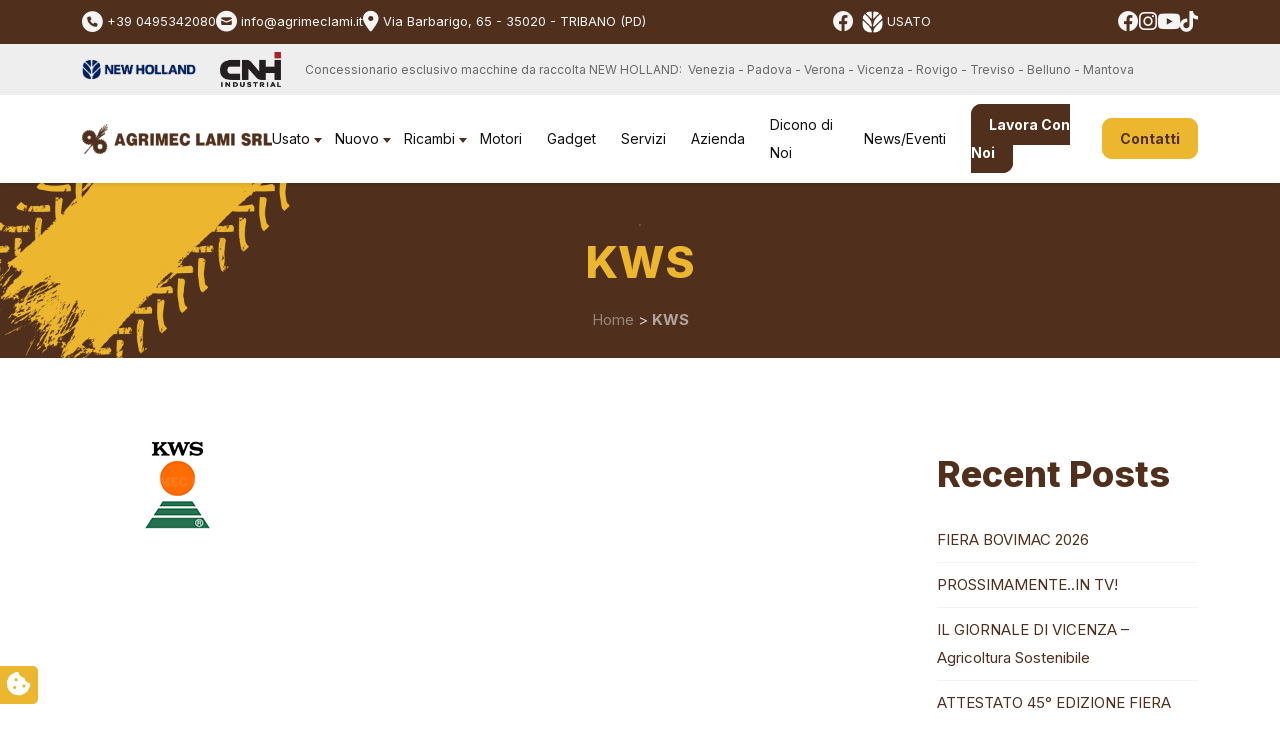

--- FILE ---
content_type: text/html; charset=UTF-8
request_url: https://www.agrimeclami.com/partner/kws/
body_size: 16982
content:
<!DOCTYPE html>
<html lang="it">
<head>
<script type="text/javascript" src="https://cs.iubenda.com/autoblocking/2870035.js"></script>
<script type="text/javascript" src="//cdn.iubenda.com/cs/gpp/stub.js"></script>
<script type="text/javascript" src="//cdn.iubenda.com/cs/iubenda_cs.js" charset="UTF-8" async></script>
<meta name="theme-color" content="#502f1d">
<meta charset="UTF-8">
<meta name="viewport" content="width=device-width, initial-scale=1.0">
<meta http-equiv="X-UA-Compatible" content="IE=edge">
<title>We sell agricultural machinery and equipment KWS - Agrimec Lami Srl</title>
<link rel="profile" href="http://gmpg.org/xfn/11">
<link rel="pingback" href="https://www.agrimeclami.com/xmlrpc.php">
<link rel="icon" type="image/png" href="" sizes="32x32" />
<link rel="icon" type="image/png" href="https://www.agrimeclami.com/wp-content/uploads/2023/02/favicon_yellow.png" sizes="16x16" />
<script type="text/javascript" class="_iub_cs_skip">
var _iub = _iub || {};
_iub.csConfiguration = _iub.csConfiguration || {};
_iub.csConfiguration.siteId = "2870035";
_iub.csConfiguration.cookiePolicyId = "13818025";
</script>
<script class="_iub_cs_skip" src="https://cs.iubenda.com/autoblocking/2870035.js" fetchpriority="low"></script>
<meta name='robots' content='index, follow, max-image-preview:large, max-snippet:-1, max-video-preview:-1' />
<style>img:is([sizes="auto" i], [sizes^="auto," i]) { contain-intrinsic-size: 3000px 1500px }</style>
<script data-no-defer="1" data-ezscrex="false" data-cfasync="false" data-pagespeed-no-defer data-cookieconsent="ignore">
var ctPublicFunctions = {"_ajax_nonce":"ed3c72e3d1","_rest_nonce":"3bd7269b58","_ajax_url":"\/wp-admin\/admin-ajax.php","_rest_url":"https:\/\/www.agrimeclami.com\/wp-json\/","data__cookies_type":"native","data__ajax_type":"admin_ajax","data__bot_detector_enabled":"0","data__frontend_data_log_enabled":1,"cookiePrefix":"","wprocket_detected":false,"host_url":"www.agrimeclami.com","text__ee_click_to_select":"Click to select the whole data","text__ee_original_email":"The complete one is","text__ee_got_it":"Got it","text__ee_blocked":"Blocked","text__ee_cannot_connect":"Cannot connect","text__ee_cannot_decode":"Can not decode email. Unknown reason","text__ee_email_decoder":"CleanTalk email decoder","text__ee_wait_for_decoding":"The magic is on the way!","text__ee_decoding_process":"Please wait a few seconds while we decode the contact data."}
</script>
<script data-no-defer="1" data-ezscrex="false" data-cfasync="false" data-pagespeed-no-defer data-cookieconsent="ignore">
var ctPublic = {"_ajax_nonce":"ed3c72e3d1","settings__forms__check_internal":"0","settings__forms__check_external":"0","settings__forms__force_protection":0,"settings__forms__search_test":"1","settings__forms__wc_add_to_cart":"0","settings__data__bot_detector_enabled":"0","settings__sfw__anti_crawler":0,"blog_home":"https:\/\/www.agrimeclami.com\/","pixel__setting":"3","pixel__enabled":true,"pixel__url":"https:\/\/moderate8-v4.cleantalk.org\/pixel\/2e05f6e090468d98593272d853342b90.gif","data__email_check_before_post":"1","data__email_check_exist_post":"1","data__cookies_type":"native","data__key_is_ok":true,"data__visible_fields_required":true,"wl_brandname":"Anti-Spam by CleanTalk","wl_brandname_short":"CleanTalk","ct_checkjs_key":"ace88385557f893bc13ce1ff322c5a0349ac27b306fa749c17e5620246e41f4f","emailEncoderPassKey":"ab0fb8816738fb89907a372491c33f80","bot_detector_forms_excluded":"W10=","advancedCacheExists":false,"varnishCacheExists":false,"wc_ajax_add_to_cart":false}
</script>
<!-- Google Tag Manager for WordPress by gtm4wp.com -->
<script data-cfasync="false" data-pagespeed-no-defer>
var gtm4wp_datalayer_name = "dataLayer";
var dataLayer = dataLayer || [];
</script>
<!-- End Google Tag Manager for WordPress by gtm4wp.com -->
<!-- This site is optimized with the Yoast SEO plugin v26.7 - https://yoast.com/wordpress/plugins/seo/ -->
<meta name="description" content="We specialize in the supply of new and used agricultural machinery and technology of various brands including KWS. Contact us for information!" />
<link rel="canonical" href="https://www.agrimeclami.com/partner/kws/" />
<meta property="og:locale" content="it_IT" />
<meta property="og:type" content="article" />
<meta property="og:title" content="We sell agricultural machinery and equipment KWS - Agrimec Lami Srl" />
<meta property="og:description" content="We specialize in the supply of new and used agricultural machinery and technology of various brands including KWS. Contact us for information!" />
<meta property="og:url" content="https://www.agrimeclami.com/partner/kws/" />
<meta property="og:site_name" content="Agrimec Lami Srl" />
<meta property="article:modified_time" content="2023-02-28T09:52:44+00:00" />
<meta property="og:image" content="https://www.agrimeclami.com/wp-content/uploads/2018/01/marchi-kws.png" />
<meta property="og:image:width" content="190" />
<meta property="og:image:height" content="140" />
<meta property="og:image:type" content="image/png" />
<meta name="twitter:card" content="summary_large_image" />
<script type="application/ld+json" class="yoast-schema-graph">{"@context":"https://schema.org","@graph":[{"@type":"WebPage","@id":"https://www.agrimeclami.com/partner/kws/","url":"https://www.agrimeclami.com/partner/kws/","name":"We sell agricultural machinery and equipment KWS - Agrimec Lami Srl","isPartOf":{"@id":"https://www.agrimeclami.com/#website"},"primaryImageOfPage":{"@id":"https://www.agrimeclami.com/partner/kws/#primaryimage"},"image":{"@id":"https://www.agrimeclami.com/partner/kws/#primaryimage"},"thumbnailUrl":"https://www.agrimeclami.com/wp-content/uploads/2018/01/marchi-kws.png","datePublished":"2018-01-29T11:15:31+00:00","dateModified":"2023-02-28T09:52:44+00:00","description":"We specialize in the supply of new and used agricultural machinery and technology of various brands including KWS. Contact us for information!","breadcrumb":{"@id":"https://www.agrimeclami.com/partner/kws/#breadcrumb"},"inLanguage":"it-IT","potentialAction":[{"@type":"ReadAction","target":["https://www.agrimeclami.com/partner/kws/"]}]},{"@type":"ImageObject","inLanguage":"it-IT","@id":"https://www.agrimeclami.com/partner/kws/#primaryimage","url":"https://www.agrimeclami.com/wp-content/uploads/2018/01/marchi-kws.png","contentUrl":"https://www.agrimeclami.com/wp-content/uploads/2018/01/marchi-kws.png","width":190,"height":140},{"@type":"BreadcrumbList","@id":"https://www.agrimeclami.com/partner/kws/#breadcrumb","itemListElement":[{"@type":"ListItem","position":1,"name":"Home","item":"https://www.agrimeclami.com/"},{"@type":"ListItem","position":2,"name":"KWS"}]},{"@type":"WebSite","@id":"https://www.agrimeclami.com/#website","url":"https://www.agrimeclami.com/","name":"Agrimec Lami Srl","description":"macchine e tecnologie per l&#039;agricoltura","publisher":{"@id":"https://www.agrimeclami.com/#organization"},"potentialAction":[{"@type":"SearchAction","target":{"@type":"EntryPoint","urlTemplate":"https://www.agrimeclami.com/?s={search_term_string}"},"query-input":{"@type":"PropertyValueSpecification","valueRequired":true,"valueName":"search_term_string"}}],"inLanguage":"it-IT"},{"@type":"Organization","@id":"https://www.agrimeclami.com/#organization","name":"Agrimec Lami Srl","url":"https://www.agrimeclami.com/","logo":{"@type":"ImageObject","inLanguage":"it-IT","@id":"https://www.agrimeclami.com/#/schema/logo/image/","url":"https://www.agrimeclami.com/wp-content/uploads/2023/02/logo-agrimec.png","contentUrl":"https://www.agrimeclami.com/wp-content/uploads/2023/02/logo-agrimec.png","width":288,"height":44,"caption":"Agrimec Lami Srl"},"image":{"@id":"https://www.agrimeclami.com/#/schema/logo/image/"}}]}</script>
<!-- / Yoast SEO plugin. -->
<link rel='dns-prefetch' href='//fonts.googleapis.com' />
<link rel='dns-prefetch' href='//cdn.jsdelivr.net' />
<link rel='dns-prefetch' href='//cdnjs.cloudflare.com' />
<link rel='dns-prefetch' href='//code.jquery.com' />
<link rel='stylesheet' id='wp-block-library-css' href='https://www.agrimeclami.com/wp-includes/css/dist/block-library/style.min.css?ver=6.8.3' type='text/css' media='all' />
<style id='classic-theme-styles-inline-css' type='text/css'>
/*! This file is auto-generated */
.wp-block-button__link{color:#fff;background-color:#32373c;border-radius:9999px;box-shadow:none;text-decoration:none;padding:calc(.667em + 2px) calc(1.333em + 2px);font-size:1.125em}.wp-block-file__button{background:#32373c;color:#fff;text-decoration:none}
</style>
<style id='global-styles-inline-css' type='text/css'>
:root{--wp--preset--aspect-ratio--square: 1;--wp--preset--aspect-ratio--4-3: 4/3;--wp--preset--aspect-ratio--3-4: 3/4;--wp--preset--aspect-ratio--3-2: 3/2;--wp--preset--aspect-ratio--2-3: 2/3;--wp--preset--aspect-ratio--16-9: 16/9;--wp--preset--aspect-ratio--9-16: 9/16;--wp--preset--color--black: #000000;--wp--preset--color--cyan-bluish-gray: #abb8c3;--wp--preset--color--white: #ffffff;--wp--preset--color--pale-pink: #f78da7;--wp--preset--color--vivid-red: #cf2e2e;--wp--preset--color--luminous-vivid-orange: #ff6900;--wp--preset--color--luminous-vivid-amber: #fcb900;--wp--preset--color--light-green-cyan: #7bdcb5;--wp--preset--color--vivid-green-cyan: #00d084;--wp--preset--color--pale-cyan-blue: #8ed1fc;--wp--preset--color--vivid-cyan-blue: #0693e3;--wp--preset--color--vivid-purple: #9b51e0;--wp--preset--gradient--vivid-cyan-blue-to-vivid-purple: linear-gradient(135deg,rgba(6,147,227,1) 0%,rgb(155,81,224) 100%);--wp--preset--gradient--light-green-cyan-to-vivid-green-cyan: linear-gradient(135deg,rgb(122,220,180) 0%,rgb(0,208,130) 100%);--wp--preset--gradient--luminous-vivid-amber-to-luminous-vivid-orange: linear-gradient(135deg,rgba(252,185,0,1) 0%,rgba(255,105,0,1) 100%);--wp--preset--gradient--luminous-vivid-orange-to-vivid-red: linear-gradient(135deg,rgba(255,105,0,1) 0%,rgb(207,46,46) 100%);--wp--preset--gradient--very-light-gray-to-cyan-bluish-gray: linear-gradient(135deg,rgb(238,238,238) 0%,rgb(169,184,195) 100%);--wp--preset--gradient--cool-to-warm-spectrum: linear-gradient(135deg,rgb(74,234,220) 0%,rgb(151,120,209) 20%,rgb(207,42,186) 40%,rgb(238,44,130) 60%,rgb(251,105,98) 80%,rgb(254,248,76) 100%);--wp--preset--gradient--blush-light-purple: linear-gradient(135deg,rgb(255,206,236) 0%,rgb(152,150,240) 100%);--wp--preset--gradient--blush-bordeaux: linear-gradient(135deg,rgb(254,205,165) 0%,rgb(254,45,45) 50%,rgb(107,0,62) 100%);--wp--preset--gradient--luminous-dusk: linear-gradient(135deg,rgb(255,203,112) 0%,rgb(199,81,192) 50%,rgb(65,88,208) 100%);--wp--preset--gradient--pale-ocean: linear-gradient(135deg,rgb(255,245,203) 0%,rgb(182,227,212) 50%,rgb(51,167,181) 100%);--wp--preset--gradient--electric-grass: linear-gradient(135deg,rgb(202,248,128) 0%,rgb(113,206,126) 100%);--wp--preset--gradient--midnight: linear-gradient(135deg,rgb(2,3,129) 0%,rgb(40,116,252) 100%);--wp--preset--font-size--small: 13px;--wp--preset--font-size--medium: 20px;--wp--preset--font-size--large: 36px;--wp--preset--font-size--x-large: 42px;--wp--preset--spacing--20: 0.44rem;--wp--preset--spacing--30: 0.67rem;--wp--preset--spacing--40: 1rem;--wp--preset--spacing--50: 1.5rem;--wp--preset--spacing--60: 2.25rem;--wp--preset--spacing--70: 3.38rem;--wp--preset--spacing--80: 5.06rem;--wp--preset--shadow--natural: 6px 6px 9px rgba(0, 0, 0, 0.2);--wp--preset--shadow--deep: 12px 12px 50px rgba(0, 0, 0, 0.4);--wp--preset--shadow--sharp: 6px 6px 0px rgba(0, 0, 0, 0.2);--wp--preset--shadow--outlined: 6px 6px 0px -3px rgba(255, 255, 255, 1), 6px 6px rgba(0, 0, 0, 1);--wp--preset--shadow--crisp: 6px 6px 0px rgba(0, 0, 0, 1);}:where(.is-layout-flex){gap: 0.5em;}:where(.is-layout-grid){gap: 0.5em;}body .is-layout-flex{display: flex;}.is-layout-flex{flex-wrap: wrap;align-items: center;}.is-layout-flex > :is(*, div){margin: 0;}body .is-layout-grid{display: grid;}.is-layout-grid > :is(*, div){margin: 0;}:where(.wp-block-columns.is-layout-flex){gap: 2em;}:where(.wp-block-columns.is-layout-grid){gap: 2em;}:where(.wp-block-post-template.is-layout-flex){gap: 1.25em;}:where(.wp-block-post-template.is-layout-grid){gap: 1.25em;}.has-black-color{color: var(--wp--preset--color--black) !important;}.has-cyan-bluish-gray-color{color: var(--wp--preset--color--cyan-bluish-gray) !important;}.has-white-color{color: var(--wp--preset--color--white) !important;}.has-pale-pink-color{color: var(--wp--preset--color--pale-pink) !important;}.has-vivid-red-color{color: var(--wp--preset--color--vivid-red) !important;}.has-luminous-vivid-orange-color{color: var(--wp--preset--color--luminous-vivid-orange) !important;}.has-luminous-vivid-amber-color{color: var(--wp--preset--color--luminous-vivid-amber) !important;}.has-light-green-cyan-color{color: var(--wp--preset--color--light-green-cyan) !important;}.has-vivid-green-cyan-color{color: var(--wp--preset--color--vivid-green-cyan) !important;}.has-pale-cyan-blue-color{color: var(--wp--preset--color--pale-cyan-blue) !important;}.has-vivid-cyan-blue-color{color: var(--wp--preset--color--vivid-cyan-blue) !important;}.has-vivid-purple-color{color: var(--wp--preset--color--vivid-purple) !important;}.has-black-background-color{background-color: var(--wp--preset--color--black) !important;}.has-cyan-bluish-gray-background-color{background-color: var(--wp--preset--color--cyan-bluish-gray) !important;}.has-white-background-color{background-color: var(--wp--preset--color--white) !important;}.has-pale-pink-background-color{background-color: var(--wp--preset--color--pale-pink) !important;}.has-vivid-red-background-color{background-color: var(--wp--preset--color--vivid-red) !important;}.has-luminous-vivid-orange-background-color{background-color: var(--wp--preset--color--luminous-vivid-orange) !important;}.has-luminous-vivid-amber-background-color{background-color: var(--wp--preset--color--luminous-vivid-amber) !important;}.has-light-green-cyan-background-color{background-color: var(--wp--preset--color--light-green-cyan) !important;}.has-vivid-green-cyan-background-color{background-color: var(--wp--preset--color--vivid-green-cyan) !important;}.has-pale-cyan-blue-background-color{background-color: var(--wp--preset--color--pale-cyan-blue) !important;}.has-vivid-cyan-blue-background-color{background-color: var(--wp--preset--color--vivid-cyan-blue) !important;}.has-vivid-purple-background-color{background-color: var(--wp--preset--color--vivid-purple) !important;}.has-black-border-color{border-color: var(--wp--preset--color--black) !important;}.has-cyan-bluish-gray-border-color{border-color: var(--wp--preset--color--cyan-bluish-gray) !important;}.has-white-border-color{border-color: var(--wp--preset--color--white) !important;}.has-pale-pink-border-color{border-color: var(--wp--preset--color--pale-pink) !important;}.has-vivid-red-border-color{border-color: var(--wp--preset--color--vivid-red) !important;}.has-luminous-vivid-orange-border-color{border-color: var(--wp--preset--color--luminous-vivid-orange) !important;}.has-luminous-vivid-amber-border-color{border-color: var(--wp--preset--color--luminous-vivid-amber) !important;}.has-light-green-cyan-border-color{border-color: var(--wp--preset--color--light-green-cyan) !important;}.has-vivid-green-cyan-border-color{border-color: var(--wp--preset--color--vivid-green-cyan) !important;}.has-pale-cyan-blue-border-color{border-color: var(--wp--preset--color--pale-cyan-blue) !important;}.has-vivid-cyan-blue-border-color{border-color: var(--wp--preset--color--vivid-cyan-blue) !important;}.has-vivid-purple-border-color{border-color: var(--wp--preset--color--vivid-purple) !important;}.has-vivid-cyan-blue-to-vivid-purple-gradient-background{background: var(--wp--preset--gradient--vivid-cyan-blue-to-vivid-purple) !important;}.has-light-green-cyan-to-vivid-green-cyan-gradient-background{background: var(--wp--preset--gradient--light-green-cyan-to-vivid-green-cyan) !important;}.has-luminous-vivid-amber-to-luminous-vivid-orange-gradient-background{background: var(--wp--preset--gradient--luminous-vivid-amber-to-luminous-vivid-orange) !important;}.has-luminous-vivid-orange-to-vivid-red-gradient-background{background: var(--wp--preset--gradient--luminous-vivid-orange-to-vivid-red) !important;}.has-very-light-gray-to-cyan-bluish-gray-gradient-background{background: var(--wp--preset--gradient--very-light-gray-to-cyan-bluish-gray) !important;}.has-cool-to-warm-spectrum-gradient-background{background: var(--wp--preset--gradient--cool-to-warm-spectrum) !important;}.has-blush-light-purple-gradient-background{background: var(--wp--preset--gradient--blush-light-purple) !important;}.has-blush-bordeaux-gradient-background{background: var(--wp--preset--gradient--blush-bordeaux) !important;}.has-luminous-dusk-gradient-background{background: var(--wp--preset--gradient--luminous-dusk) !important;}.has-pale-ocean-gradient-background{background: var(--wp--preset--gradient--pale-ocean) !important;}.has-electric-grass-gradient-background{background: var(--wp--preset--gradient--electric-grass) !important;}.has-midnight-gradient-background{background: var(--wp--preset--gradient--midnight) !important;}.has-small-font-size{font-size: var(--wp--preset--font-size--small) !important;}.has-medium-font-size{font-size: var(--wp--preset--font-size--medium) !important;}.has-large-font-size{font-size: var(--wp--preset--font-size--large) !important;}.has-x-large-font-size{font-size: var(--wp--preset--font-size--x-large) !important;}
:where(.wp-block-post-template.is-layout-flex){gap: 1.25em;}:where(.wp-block-post-template.is-layout-grid){gap: 1.25em;}
:where(.wp-block-columns.is-layout-flex){gap: 2em;}:where(.wp-block-columns.is-layout-grid){gap: 2em;}
:root :where(.wp-block-pullquote){font-size: 1.5em;line-height: 1.6;}
</style>
<link rel='stylesheet' id='cleantalk-public-css-css' href='https://www.agrimeclami.com/wp-content/plugins/cleantalk-spam-protect/css/cleantalk-public.min.css?ver=6.70.1_1766141776' type='text/css' media='all' />
<link rel='stylesheet' id='cleantalk-email-decoder-css-css' href='https://www.agrimeclami.com/wp-content/plugins/cleantalk-spam-protect/css/cleantalk-email-decoder.min.css?ver=6.70.1_1766141776' type='text/css' media='all' />
<link rel='stylesheet' id='contact-form-7-css' href='https://www.agrimeclami.com/wp-content/plugins/contact-form-7/includes/css/styles.css?ver=5.7.5.1' type='text/css' media='all' />
<link rel='stylesheet' id='inter-font-css' href='https://fonts.googleapis.com/css2?family=Inter%3Awght%40400%3B500%3B700%3B800&#038;display=swap&#038;ver=6.8.3' type='text/css' media='all' />
<link rel='stylesheet' id='bootstrap-5-css-css' href='https://cdn.jsdelivr.net/npm/bootstrap@5.0.2/dist/css/bootstrap.min.css?ver=6.8.3' type='text/css' media='all' />
<link rel='stylesheet' id='owl-css-css' href='https://cdnjs.cloudflare.com/ajax/libs/OwlCarousel2/2.3.4/assets/owl.carousel.min.css?ver=6.8.3' type='text/css' media='all' />
<link rel='stylesheet' id='owl-theme-css' href='https://cdnjs.cloudflare.com/ajax/libs/OwlCarousel2/2.3.4/assets/owl.theme.default.min.css?ver=6.8.3' type='text/css' media='all' />
<link rel='stylesheet' id='prettyPhoto-css-css' href='https://cdnjs.cloudflare.com/ajax/libs/prettyPhoto/3.1.6/css/prettyPhoto.min.css?ver=6.8.3' type='text/css' media='all' />
<link rel='stylesheet' id='fancybox-css-css' href='https://cdnjs.cloudflare.com/ajax/libs/fancybox/3.5.6/jquery.fancybox.min.css?ver=6.8.3' type='text/css' media='all' />
<link rel='stylesheet' id='flexslider-css-css' href='https://cdnjs.cloudflare.com/ajax/libs/flexslider/2.7.2/flexslider.min.css?ver=6.8.3' type='text/css' media='all' />
<link rel='stylesheet' id='style-css-css' href='https://www.agrimeclami.com/wp-content/themes/iimage-boiler/assets/css/style.css?ver=6.8.3' type='text/css' media='all' />
<link rel='stylesheet' id='reset-css-css' href='https://www.agrimeclami.com/wp-content/themes/iimage-boiler/assets/css/reset.css?ver=6.8.3' type='text/css' media='all' />
<link rel='stylesheet' id='jquery-ui-css-css' href='https://code.jquery.com/ui/1.12.1/themes/base/jquery-ui.css?ver=6.8.3' type='text/css' media='all' />
<link rel='stylesheet' id='iimage-css-testate-css' href='https://www.agrimeclami.com/wp-content/plugins/iimage-testate/css/testate.min.css?ver=6.8.3' type='text/css' media='all' />
<script type="text/javascript" src="https://www.agrimeclami.com/wp-content/themes/iimage-boiler/assets/js/merged-script.js?ver=6.8.3" id="merged-script-js"></script>
<link rel="https://api.w.org/" href="https://www.agrimeclami.com/wp-json/" /><meta name="generator" content="WordPress 6.8.3" />
<link rel='shortlink' href='https://www.agrimeclami.com/?p=156' />
<meta name="generator" content="WPML ver:4.6.13 stt:1,27;" />
<!-- Google Tag Manager for WordPress by gtm4wp.com -->
<!-- GTM Container placement set to automatic -->
<script data-cfasync="false" data-pagespeed-no-defer type="text/javascript">
var dataLayer_content = {"pagePostType":"partner","pagePostType2":"single-partner","pagePostAuthor":"agrimeclami-16499527"};
dataLayer.push( dataLayer_content );
</script>
<script data-cfasync="false" data-pagespeed-no-defer type="text/javascript">
(function(w,d,s,l,i){w[l]=w[l]||[];w[l].push({'gtm.start':
new Date().getTime(),event:'gtm.js'});var f=d.getElementsByTagName(s)[0],
j=d.createElement(s),dl=l!='dataLayer'?'&l='+l:'';j.async=true;j.src=
'//www.googletagmanager.com/gtm.js?id='+i+dl;f.parentNode.insertBefore(j,f);
})(window,document,'script','dataLayer','GTM-PL5DBHH');
</script>
<!-- End Google Tag Manager for WordPress by gtm4wp.com --><style id="boot-css" type="text/css">@media(max-width:768px){.loader{left:20%!important}}.page-loader{display:block;width:100%;height:100%;position:fixed;top:0;left:0;background:#efefef;z-index:10000000}.loader{width:300px;height:200px;position:absolute;top:40%;left:40%;margin:-25px 0 0 -25px;font-size:10px;text-indent:-12345px;z-index:100001}.rel{position:relative}.google-map{width:100%;min-height:363px}.navbar-custom li{display:inline-block;padding:0 15px;position:relative}.navbar-custom .menu{float:left;padding-left:0;padding-right:0;padding-top:55px;text-transform:uppercase}.navbar-custom{background-color:transparent;border:0;margin:0;padding:0}.nopadding{padding:0}.language li{position:relative}.language li.langactive:after{bottom:-15px;content:"\f0d8";display:block;font-family:fontawesome;font-size:18px;left:0;margin-bottom:0;margin-left:auto;margin-right:auto;margin-top:0;position:absolute;right:0;width:10px}.topclass{background-color:#7e8287;font-size:12px;color:white}.topclass a{color:white}.topbarmenu li{border-left-color:white;border-left-style:solid;border-left-width:1px;display:inline;padding:0 15px}.topbarmenu ul{margin-bottom:0;margin-left:0;margin-right:0;margin-top:0;padding-bottom:0;padding-left:0;padding-right:0;padding-top:0}.topbarmenu ul li:last-child{border-right-color:white;border-right-style:solid;border-right-width:1px}.language li{display:inline}.language li{margin-bottom:0!important;margin-left:0!important;margin-right:0!important;margin-top:0!important;padding:5px 10px}.site-title{margin-bottom:-30px;transition:background .5s ease,padding .8s linear}.bgwhite{background-color:#fff!important}.site-branding img{padding:5px 0}#carousel-example-generic-int .carousel-inner .item{height:350px}#carousel-example-generic-int .carousel-inner .item .carousel-caption{background-color:transparent;text-align:left}#carousel-example-generic-int .carousel-caption h2{color:#fff;margin:0;text-transform:uppercase;font-size:40px}#carousel-example-generic-int .carousel-caption h3{color:#000;margin:20px 0 0 0;text-shadow:none;font-size:19px}.breadcrumbs{background-color:rgba(0,0,0,.5);top:-65px;position:relative;color:#ccc;font-size:12px;margin:0;padding:10px;z-index:0}.breadcrumbs a{color:#ccc;line-height:45px}#breadcrumbs{margin:0}body{font-family:Roboto,sans-serif;;font-size:15px;font-weight:400;color:#502f1d}a{color:#111}a:hover{color:#502f1d}h1,h2,h3,h4,h5,h6{color:#502f1d}h1{font-size:3em}h2{font-size:2.1em}h3{font-size:2em}h4{font-size:1.5em}h5{font-size:1.25em}h6{font-size:1em}.uppercase{text-transform:uppercase}blockquote{margin:3em 0 3em 0;padding:0;border:0;background:none;font-style:normal;line-height:1.7;color:#777}blockquote p{margin-bottom:1em;font-size:24px;font-weight:300;font-style:normal;line-height:1.6}blockquote footer{font-size:11px;font-weight:400;text-transform:uppercase;letter-spacing:2px}dl dt{margin-bottom:5px}dl dd{margin-bottom:15px}pre{background-color:#f9f9f9;border-color:#ddd}hr{border-color:#DCDCDC;border-width:1px;padding:5px 0;margin:0}hr.white{border-color:rgba(255,255,255,.35);background:rgba(255,255,255,.35)}hr.black{border-color:rgba(0,0,0,.85);background:rgba(0,0,0,.85)}.uppercase{text-transform:uppercase;letter-spacing:1px}.font-alt{text-transform:uppercase;letter-spacing:0}.normal{font-weight:normal}.strong,strong,b{font-weight:bold;font-weight:700!important}.lead{margin:1em 0 2em 0;font-size:140%;line-height:1.6}.text{font-size:16px;font-weight:300;color:#5f5f5f;line-height:1.8}.text h1,.text h2,.text h3,.text h4,.text h5,.text h6{color:#111}.btn{background-color:#2FA9DE;color:white;border-radius:0;font-size:14px;line-height:1.33;padding:0 35px;text-align:center}.strike{display:block;text-align:center;overflow:hidden;white-space:nowrap;min-height:50px}.strike-right{display:block;overflow:hidden;white-space:nowrap}.strike>span,.strike-right>span{position:relative;display:inline-block}.strike>span::before,.strike>span::after{background-attachment:scroll;background-clip:border-box;background-image:none;background-origin:padding-box;background-position:0 0;background-repeat:repeat;background-size:auto auto;content:"";height:1px;position:absolute;top:50%;width:9999px}.strike-right>span:after{content:"";position:absolute;top:50%;width:200px;height:1px}.strike>span:before{right:100%;margin-right:15px}.strike>span:after,.strike-right>span:after{left:100%;margin-left:15px}.btn-default-white{text-decoration:none;color:#fff;border-radius:0;font-weight:700;padding:5px 10px;min-width:100px;font-size:16px}.btn-default{text-decoration:none;color:white;background-color:#A1C42D;border-radius:0;padding:5px 10px;min-width:100px}.btn-default:hover,.btn-default:focus,.btn-default.focus,.btn-default:active,.btn-default.active,.open>.dropdown-toggle.btn-default{color:white}.btn-default-white:hover,.btn-default-white:focus,.btn-default-white.focus,.btn-default-white:active,.btn-default-white.active,.open>.dropdown-toggle.btn-default-white{color:#fff}.arrow-custom{background-image:url(../images/arrow.png);background-repeat:no-repeat;background-size:contain;content:"";display:inline-block;height:20px;vertical-align:middle;width:40px}.arrow-custom{background-image:url(../images/arrow.png);background-repeat:no-repeat;background-size:contain;content:"";display:inline-block;height:20px;vertical-align:middle;width:40px}.arrow-custom-white{background-image:url(../images/arrow-white.png);background-repeat:no-repeat;background-size:contain;content:"";display:inline-block;height:20px;vertical-align:middle;width:40px}.icon-pdf{background-image:url(../images/icon-pdf.png);background-repeat:no-repeat;background-size:contain;content:"";display:inline-block;height:27px;vertical-align:middle;width:36px}.icon-pdf-red{background-image:url(../images/icon-pdf-red.png);background-repeat:no-repeat;background-size:contain;content:"";display:inline-block;height:27px;vertical-align:middle;width:36px}.darkblue{color:#101F51}.btn{background-color:#7e8287;padding-left:10px;padding-right:10px;width:100%;display:inline}.btn:hover{background-color:#7e8287}.uppercase{text-transform:uppercase!important}.color-white>*{color:#fff!important}.font-weight-bold{font-weight:bold!important}</style>    <meta name="google-site-verification" content="xmTsmFYrDqcSiAp44kuI26GNqUsSyEkj-DRgOfXij6E" />
<!-- Facebook Pixel Code -->
<script>
! function(f, b, e, v, n, t, s) {
if (f.fbq) return;
n = f.fbq = function() {
n.callMethod ?
n.callMethod.apply(n, arguments) : n.queue.push(arguments)
};
if (!f._fbq) f._fbq = n;
n.push = n;
n.loaded = !0;
n.version = '2.0';
n.queue = [];
t = b.createElement(e);
t.async = !0;
t.src = v;
s = b.getElementsByTagName(e)[0];
s.parentNode.insertBefore(t, s)
}(window, document, 'script',
'https://connect.facebook.net/en_US/fbevents.js');
fbq('init', '439592750406593');
fbq('track', 'PageView');
</script>
<noscript><img height="1" width="1" style="display:none" src="https://www.facebook.com/tr?id=439592750406593&ev=PageView&noscript=1" /></noscript>
<!-- End Facebook Pixel Code -->
</head>
<body>
<div class="page-loader">
<img class="loader" src="https://www.agrimeclami.com/wp-content/themes/iimage-boiler/assets/images/preloader.gif" alt="Loading..." />
</div> 
<header class="header sticky-top">
<div class="header__top_contacts py-2 "> <!-- d-md-block d-none -->
<div class="container">
<div class="row">
<div class="col d-flex contacts-banner">
<div class="d-flex gap-3 hidden-mobile">
<div class="d-flex align-items-center ">
<div class="icon"> <i class="fa-solid fa-circle-phone"></i> </div>
<div class="text-banner ms-1"> <a href="tel:+39 0495342080">+39 0495342080</a> </div>	
</div>
<div class="d-flex align-items-center ">
<div class="icon"> <i class="fa-solid fa-circle-envelope"></i> </div>
<div class="text-banner ms-1"> <a href="mailto:info@agrimeclami.it">info@agrimeclami.it</a> </div>	
</div>
<div class="d-flex align-items-center ">
<div class="icon"> <i class="fa-solid fa-location-dot"></i> </div>
<div class="text-banner ms-1"> <a href="https://maps.app.goo.gl/BCMeSRQhUHRL21wZ8"> Via Barbarigo, 65 - 35020 - TRIBANO (PD)</a> </div>	
</div>
</div>
<div class="d-flex">
<div class="d-flex align-items-center me-2">
<div class="icon"> 
<a href="https://www.facebook.com/Attilioagrimec/">
<i class="fa-brands fa-facebook"></i> 
</a>
</div>
</div>
<a href="https://www.facebook.com/Attilioagrimec/">
<div class="d-flex align-items-center ">
<img src="https://www.agrimeclami.com/wp-content/uploads/2025/05/new-holland-white.png" style="height: 22px;" alt="Usato">
<div class="text-banner ms-1"> USATO </div>	
</div>
</a>
</div>
<div class="d-flex gap-4 gap-lg-3">
<div class="d-flex align-items-center ">
<div class="icon"> <a href="https://it-it.facebook.com/Agrimeclami/"><i class="fa-brands fa-facebook"></i> </a></div>
</div>
<div class="d-flex align-items-center ">
<div class="icon"> <a href="https://www.instagram.com/agrimec_lami_s.r.l/"> <i class="fa-brands fa-instagram"></i> </a></div>
</div>
<div class="d-flex align-items-center ">
<div class="icon"> <a href="https://www.youtube.com/channel/UCuLR5z95k8H8DkydAt_V6-A"> <i class="fa-brands fa-youtube"></i>  </a></div>
</div>
<div class="d-flex align-items-center">
<div class="icon"> <a href="https://www.tiktok.com/"> <i class="fa-brands fa-tiktok"></i> </a> </div>
</div>
</div>
</div>
</div>
</div>
</div>
<div class="bg-light header__top py-2 d-lg-block d-none">
<div class="container">
<div class="d-flex align-items-center justify-content-between">
<div class="header__top__text d-flex align-items-center">
<a href="https://agriculture.newholland.com/it-it/europe" target="_blank" class="d-flex align-items-center">
<img src="https://www.agrimeclami.com/wp-content/themes/iimage-boiler/assets/images/logo-new-holland-2024.png" alt="New Holland">
</a>
<a href="https://www.cnhindustrialcapital.com/it_it" target="_blank" class="d-flex align-items-center">
<img src="https://www.agrimeclami.com/wp-content/themes/iimage-boiler/assets/images/Logo_CNH_Industrialsvg.png" alt="CNH Industrial">
</a>
<p>
Concessionario esclusivo macchine da raccolta                            <span class="text-uppercase">New Holland:&nbsp;</span>
Venezia - Padova - Verona - Vicenza - Rovigo - Treviso - Belluno - Mantova                        </p>
</div>
<div class="header__top__language">
<ul id="qtranslate-chooser" class="qtrans_language_chooser menu-item">
</ul>
</div>
</div>
</div>
</div>
<div class="header__bottom bg-white shadow-sm">
<div class="container">
<div id="menuBarBottom" class="d-flex align-items-xl-center justify-content-xl-between py-2">
<div class="header__bottom__logo">
<a class="d-flex align-items-center" href="https://www.agrimeclami.com" title="We sell agricultural machinery and equipment KWS - Agrimec Lami Srl">
<img class="logo" src="https://www.agrimeclami.com/wp-content/themes/iimage-boiler/assets/images/logo-marrone.png" alt="We sell agricultural machinery and equipment KWS - Agrimec Lami Srl" width="">
</a>
</div>
<div class="header__bottom__menu" id="">
<nav class="navbar navbar-expand-xl">
<button class="navbar-toggler" type="button" data-bs-toggle="collapse" data-bs-target="#navbarTogglerDemo03" aria-controls="navbarTogglerDemo03" aria-expanded="false" aria-label="Toggle navigation">
<span class="navbar-toggler-icon">
<i class="fa-solid fa-bars"></i>
</span>
</button>
<div class="collapse navbar-collapse" id="navbarTogglerDemo03">
<div class="menu-menu-top-container"><ul id="menu-menu-top" class="menu"><li id="menu-item-226" class="menu-item menu-item-type-post_type menu-item-object-page menu-item-has-children menu-item-226"><a href="https://www.agrimeclami.com/prodotti/usato/">Usato</a>
<ul class="sub-menu">
<li id="menu-item-6859" class="menu-item menu-item-type-taxonomy menu-item-object-catprodottousato menu-item-6859"><a href="https://www.agrimeclami.com/catprodottousato/mietitrebbie/">Mietitrebbie</a></li>
<li id="menu-item-6860" class="menu-item menu-item-type-taxonomy menu-item-object-catprodottousato menu-item-6860"><a href="https://www.agrimeclami.com/catprodottousato/presse/">Presse</a></li>
<li id="menu-item-6861" class="menu-item menu-item-type-taxonomy menu-item-object-catprodottousato menu-item-6861"><a href="https://www.agrimeclami.com/catprodottousato/trince/">Trince</a></li>
<li id="menu-item-6862" class="menu-item menu-item-type-taxonomy menu-item-object-catprodottousato menu-item-6862"><a href="https://www.agrimeclami.com/catprodottousato/vendemmiatrici/">Vendemmiatrici</a></li>
<li id="menu-item-6871" class="menu-item menu-item-type-taxonomy menu-item-object-catprodottousato menu-item-6871"><a href="https://www.agrimeclami.com/catprodottousato/accessori/">Accessori</a></li>
</ul>
</li>
<li id="menu-item-227" class="menu-item menu-item-type-post_type menu-item-object-page menu-item-has-children menu-item-227"><a href="https://www.agrimeclami.com/prodotti/nuovo/">Nuovo</a>
<ul class="sub-menu">
<li id="menu-item-6855" class="menu-item menu-item-type-taxonomy menu-item-object-catprodotto menu-item-6855"><a href="https://www.agrimeclami.com/catprodotto/mietitrebbie/">Mietitrebbie</a></li>
<li id="menu-item-6856" class="menu-item menu-item-type-taxonomy menu-item-object-catprodotto menu-item-6856"><a href="https://www.agrimeclami.com/catprodotto/presse/">Presse</a></li>
<li id="menu-item-6857" class="menu-item menu-item-type-taxonomy menu-item-object-catprodotto menu-item-6857"><a href="https://www.agrimeclami.com/catprodotto/vendemmiatrici/">Vendemmiatrici</a></li>
<li id="menu-item-6858" class="menu-item menu-item-type-taxonomy menu-item-object-catprodotto menu-item-6858"><a href="https://www.agrimeclami.com/catprodotto/trinciacaricatrici/">Trinciacaricatrici</a></li>
</ul>
</li>
<li id="menu-item-60188" class="menu-item menu-item-type-post_type menu-item-object-page menu-item-has-children menu-item-60188"><a href="https://www.agrimeclami.com/prodotti/ricambi-macchine-agricole-2/">Ricambi</a>
<ul class="sub-menu">
<li id="menu-item-58530" class="menu-item menu-item-type-taxonomy menu-item-object-catprodottousato menu-item-58530"><a href="https://www.agrimeclami.com/catprodottousato/ricambi-mietitrebbie-cr/">Per mietitrebbie CR</a></li>
<li id="menu-item-58531" class="menu-item menu-item-type-taxonomy menu-item-object-catprodottousato menu-item-58531"><a href="https://www.agrimeclami.com/catprodottousato/ricambi-mietitrebbie-cx/">Per mietitrebbie CX</a></li>
<li id="menu-item-58532" class="menu-item menu-item-type-taxonomy menu-item-object-catprodottousato menu-item-58532"><a href="https://www.agrimeclami.com/catprodottousato/ricambi-mietitrebbie-tc/">Per mietitrebbie TC</a></li>
<li id="menu-item-58533" class="menu-item menu-item-type-taxonomy menu-item-object-catprodottousato menu-item-58533"><a href="https://www.agrimeclami.com/catprodottousato/ricambi-mietitrebbie-tf/">Per mietitrebbie TF</a></li>
<li id="menu-item-58534" class="menu-item menu-item-type-taxonomy menu-item-object-catprodottousato menu-item-58534"><a href="https://www.agrimeclami.com/catprodottousato/ricambi-mietitrebbie-tx/">Per mietitrebbie TX</a></li>
<li id="menu-item-58536" class="menu-item menu-item-type-taxonomy menu-item-object-catprodottousato menu-item-58536"><a href="https://www.agrimeclami.com/catprodottousato/ricambi-trincia-fr/">Per trincia FR 5/6/7/8/9</a></li>
<li id="menu-item-58537" class="menu-item menu-item-type-taxonomy menu-item-object-catprodottousato menu-item-58537"><a href="https://www.agrimeclami.com/catprodottousato/ricambi-trincia-fr-9000/">Per trincia FR SERIE 9000</a></li>
<li id="menu-item-58538" class="menu-item menu-item-type-taxonomy menu-item-object-catprodottousato menu-item-58538"><a href="https://www.agrimeclami.com/catprodottousato/ricambi-trincia-fx/">Per trincia FX</a></li>
<li id="menu-item-58535" class="menu-item menu-item-type-taxonomy menu-item-object-catprodottousato menu-item-58535"><a href="https://www.agrimeclami.com/catprodottousato/ricambi-presse/">Per Presse</a></li>
<li id="menu-item-58541" class="menu-item menu-item-type-taxonomy menu-item-object-catprodottousato menu-item-58541"><a href="https://www.agrimeclami.com/catprodottousato/ricambi-barre-soia/">Per Barre Soia</a></li>
<li id="menu-item-58539" class="menu-item menu-item-type-taxonomy menu-item-object-catprodottousato menu-item-58539"><a href="https://www.agrimeclami.com/catprodottousato/ricambi-dbf/">Ricambi DBF</a></li>
</ul>
</li>
<li id="menu-item-58540" class="menu-item menu-item-type-taxonomy menu-item-object-catprodottousato menu-item-58540"><a href="https://www.agrimeclami.com/catprodottousato/ricambi-motori-agricoli/">Motori</a></li>
<li id="menu-item-6853" class="menu-item menu-item-type-post_type menu-item-object-page menu-item-6853"><a href="https://www.agrimeclami.com/gadget/">Gadget</a></li>
<li id="menu-item-26" class="menu-item menu-item-type-post_type menu-item-object-page menu-item-26"><a href="https://www.agrimeclami.com/servizi/">Servizi</a></li>
<li id="menu-item-31" class="menu-item menu-item-type-post_type menu-item-object-page menu-item-31"><a href="https://www.agrimeclami.com/azienda/">Azienda</a></li>
<li id="menu-item-4111" class="menu-item menu-item-type-post_type menu-item-object-page menu-item-4111"><a href="https://www.agrimeclami.com/dicono-di-noi/">Dicono di Noi</a></li>
<li id="menu-item-24" class="menu-item menu-item-type-post_type menu-item-object-page current_page_parent menu-item-24"><a href="https://www.agrimeclami.com/eventi/">News/Eventi</a></li>
<li id="menu-item-3263" class="menu-item menu-item-type-post_type menu-item-object-page menu-item-3263"><a href="https://www.agrimeclami.com/lavora-con-noi/" title="btn-primario">Lavora Con Noi</a></li>
<li id="menu-item-23" class="menu-item menu-item-type-post_type menu-item-object-page menu-item-23"><a href="https://www.agrimeclami.com/contatti/">Contatti</a></li>
</ul></div>                                <ul class="d-xl-none d-flex justify-content-center border-top py-3">
<li>
<a class="text-primary" href="tel:+39 0495342080" tooltip="" flow="down"><i class="fa-lg fas fa-phone gtm-phone" id="phone"></i></a>
</li>
<li>
<a class="text-primary px-5" href="mailto:info@agrimeclami.it" tooltip="" flow="down"><i class="fa-lg fas fa-envelope gtm-envelope" id="envelope"></i></a>
</li>
<li>
<a class="text-primary" target="_blank" href="" tooltip="" flow="down"><i class="fa-lg fas fa-map-marker-alt"></i></a>
</li>
</ul>
<ul id="qtranslate-chooser" class="d-xl-none qtrans_language_chooser menu-item d-flex justify-content-center  bg-light py-2">
</ul>
</div>
</nav>
</div>
</div>
</div>
</div>
</header>
<div class="bg-primary bg-testata py-4" style="background-image: url('https://www.agrimeclami.com/wp-content/themes/iimage-boiler/assets/images/testata.png')">
<div class="container text-center">.
<h1 class="text-secondary mb-md-3 mb-2">KWS</h1>
<p id="breadcrumbs" class="text-white mb-0"><span><span><a href="https://www.agrimeclami.com/">Home</a></span> &gt; <span class="breadcrumb_last" aria-current="page"><strong>KWS</strong></span></span></p>    </div>
</div><main id="blog" class="py-5">
<div class="container">
<div class="row">
<div class="col-lg-8">
<figure class="my-2" >	
<img class="img-fluid" src="https://www.agrimeclami.com/wp-content/uploads/2018/01/marchi-kws.png" />
</figure>
</div>
<div class="col-lg-3 offset-lg-1">
<aside>
<nav id="aside-wrapper-menu" >
<div class="sidebar ">
<div>
<h2 class="widgettitle">Recent Posts</h2>
<ul>
<li>
<a href="https://www.agrimeclami.com/fiera-bovimac-2026/">FIERA BOVIMAC 2026</a>
</li>
<li>
<a href="https://www.agrimeclami.com/prossimamente-in-tv/">PROSSIMAMENTE..IN TV!</a>
</li>
<li>
<a href="https://www.agrimeclami.com/il-giornale-di-vicenza-agricoltura-sostenibile/">IL GIORNALE DI VICENZA &#8211; Agricoltura Sostenibile</a>
</li>
<li>
<a href="https://www.agrimeclami.com/attestato-45-edizione-fiera-concordia-sagittaria-venezia/">ATTESTATO 45° EDIZIONE FIERA CONCORDIA SAGITTARIA &#8211; VENEZIA</a>
</li>
<li>
<a href="https://www.agrimeclami.com/occasioni-testate-mais/">OCCASIONI BARRE USATE</a>
</li>
</ul>
</div><div>
<div class="wp-block-buttons is-layout-flex wp-block-buttons-is-layout-flex"></div>
</div>						</div>
<div class="mt-4">
<a class="btn-primario-outline" href="https://www.agrimeclami.com/category/eventi/">Vai all'archivio delle news</a>
</div>
</nav>
</aside>
</div>
</div>
</div>
</main>
<section class="py-5 position-relative block-gray">
<h3 class="mb-3 text-center mb-4">
Richiedi Informazioni			</h3>
<div class="container mb-5">
<div class="row justify-content-center">
<div class="col-lg-8 bg-white border-radius p-md-5 p-4 shadow-sm">
<div class="wpcf7 no-js" id="wpcf7-f250-o1" lang="it-IT" dir="ltr">
<div class="screen-reader-response"><p role="status" aria-live="polite" aria-atomic="true"></p> <ul></ul></div>
<form action="/partner/kws/#wpcf7-f250-o1" method="post" class="wpcf7-form init" aria-label="Modulo di contatto" novalidate="novalidate" data-status="init">
<div style="display: none;">
<input type="hidden" name="_wpcf7" value="250" />
<input type="hidden" name="_wpcf7_version" value="5.7.5.1" />
<input type="hidden" name="_wpcf7_locale" value="it_IT" />
<input type="hidden" name="_wpcf7_unit_tag" value="wpcf7-f250-o1" />
<input type="hidden" name="_wpcf7_container_post" value="0" />
<input type="hidden" name="_wpcf7_posted_data_hash" value="" />
</div>
<div id="form-informazioni tutto">
<div class="row">
<div class="col-md-6 contact-form mb-3">
<p>Nome *:<br />
<span class="wpcf7-form-control-wrap" data-name="nome"><input size="40" class="wpcf7-form-control wpcf7-text wpcf7-validates-as-required form-field-normal" aria-required="true" aria-invalid="false" value="" type="text" name="nome" /></span>
</p>
</div>
<div class="col-md-6 contact-form mb-3">
<p>Cognome *:<br />
<span class="wpcf7-form-control-wrap" data-name="cognome"><input size="40" class="wpcf7-form-control wpcf7-text wpcf7-validates-as-required form-field-normal" aria-required="true" aria-invalid="false" value="" type="text" name="cognome" /></span>
</p>
</div>
</div>
<div class="row">
<div class="col-md-6 contact-form mb-3">
<p>Città *:<br />
<span class="wpcf7-form-control-wrap" data-name="citta"><input size="40" class="wpcf7-form-control wpcf7-text wpcf7-validates-as-required form-field-normal" aria-required="true" aria-invalid="false" value="" type="text" name="citta" /></span>
</p>
</div>
<div class="col-md-6 contact-form mb-3">
<p>Provinca *:<br />
<span class="wpcf7-form-control-wrap" data-name="provincia"><input size="40" class="wpcf7-form-control wpcf7-text wpcf7-validates-as-required form-field-normal" aria-required="true" aria-invalid="false" value="" type="text" name="provincia" /></span>
</p>
</div>
</div>
<div class="row">
<div class="col-md-6 contact-form mb-3">
<p>Email *:<br />
<span class="wpcf7-form-control-wrap" data-name="email"><input size="40" class="wpcf7-form-control wpcf7-text wpcf7-email wpcf7-validates-as-required wpcf7-validates-as-email form-field-normal" aria-required="true" aria-invalid="false" value="" type="email" name="email" /></span>
</p>
</div>
<div class="col-md-6 contact-form mb-3">
<p>Telefono *:<br />
<span class="wpcf7-form-control-wrap" data-name="telefono"><input size="40" class="wpcf7-form-control wpcf7-text wpcf7-validates-as-required form-field-normal" aria-required="true" aria-invalid="false" value="" type="text" name="telefono" /></span>
</p>
</div>
</div>
<div class="row">
<div class="col-md-12 contact-form mb-3">
<p>Ragione sociale *:<br />
<span class="wpcf7-form-control-wrap" data-name="azienda"><input size="40" class="wpcf7-form-control wpcf7-text wpcf7-validates-as-required form-field-normal" aria-required="true" aria-invalid="false" value="" type="text" name="azienda" /></span>
</p>
</div>
</div>
<div class="row">
<div class="col-md-12 contact-form">
<p>Messaggio *:<br />
<span class="wpcf7-form-control-wrap" data-name="messaggio"><textarea cols="40" rows="5" class="wpcf7-form-control wpcf7-textarea wpcf7-validates-as-required form-field-normal" aria-required="true" aria-invalid="false" name="messaggio"></textarea></span>
</p>
</div>
</div>
<div class="row">
<p><span class="wpcf7-form-control-wrap" data-name="quiz-937"><label><span class="wpcf7-quiz-label">La fragola è rossa o blu?</span> <input size="40" class="wpcf7-form-control wpcf7-quiz form-control" autocomplete="off" aria-required="true" aria-invalid="false" type="text" name="quiz-937" /></label><input type="hidden" name="_wpcf7_quiz_answer_quiz-937" value="7d563b52e595256d206774acc20ac586" /></span>
</p>
</div>
<div class="row mt-3">
<div class="col-md-6">
<p><span class="wpcf7-form-control-wrap" data-name="consenso"><span class="wpcf7-form-control wpcf7-acceptance"><span class="wpcf7-list-item"><input type="checkbox" name="consenso" value="1" class="consenso-privacy" id="consenso" aria-invalid="false" /></span></span></span><a href="https://www.iubenda.com/privacy-policy/13818025" class="iubenda-nostyle text-primary ms-2 no-brand iubenda-noiframe iubenda-embed iubenda-noiframe " title="Privacy Policy ">Privacy Policy *</a><script type="text/javascript">(function (w,d) {var loader = function () {var s = d.createElement("script"), tag = d.getElementsByTagName("script")[0]; s.src="https://cdn.iubenda.com/iubenda.js"; tag.parentNode.insertBefore(s,tag);}; if(w.addEventListener){w.addEventListener("load", loader, false);}else if(w.attachEvent){w.attachEvent("onload", loader);}else{w.onload = loader;}})(window, document);</script>
</p>
<div style="font-size: 12px;">
<p>I campi contrassegnati con * sono obbligatori
</p>
</div>
</div>
<div class="col-md-6 text-md-end mt-md-0 mt-3">
<p><input class="wpcf7-form-control has-spinner wpcf7-submit btn-secondario" type="submit" value="INVIA RICHIESTA" />
</p>
</div>
</div>
<div id="hidden-form-fields" style="display: none;">
<span class="wpcf7-form-control-wrap provenienza" data-name="provenienza"><input type="hidden" name="provenienza" id="" class="wpcf7-form-control wpcf7-hidden wpcf7dtx wpcf7dtx-hidden" aria-invalid="false" value="KWS" /></span>
<span class="wpcf7-form-control-wrap url-provenienza" data-name="url-provenienza"><input type="hidden" name="url-provenienza" id="" class="wpcf7-form-control wpcf7-hidden wpcf7dtx wpcf7dtx-hidden" aria-invalid="false" value="https://www.agrimeclami.com/partner/kws/" /></span>
<span class="wpcf7-form-control-wrap data-invio" data-name="data-invio"><input type="hidden" name="data-invio" id="" class="wpcf7-form-control wpcf7-hidden wpcf7dtx wpcf7dtx-hidden" aria-invalid="false" value="14/01/2026" /></span>
<span class="wpcf7-form-control-wrap immagine-logo" data-name="immagine-logo"><input type="hidden" name="immagine-logo" id="" class="wpcf7-form-control wpcf7-hidden wpcf7dtx wpcf7dtx-hidden" aria-invalid="false" value="https://www.agrimeclami.com/wp-content/uploads/2023/02/logo-agrimec.png" /></span>
<span class="wpcf7-form-control-wrap colore-primario" data-name="colore-primario"><input type="hidden" name="colore-primario" id="" class="wpcf7-form-control wpcf7-hidden wpcf7dtx wpcf7dtx-hidden" aria-invalid="false" value="#ffffff" /></span>
<span class="wpcf7-form-control-wrap nome-azienda" data-name="nome-azienda"><input type="hidden" name="nome-azienda" id="" class="wpcf7-form-control wpcf7-hidden wpcf7dtx wpcf7dtx-hidden" aria-invalid="false" value="Agrimec Lami Srl" /></span>
<span class="wpcf7-form-control-wrap indirizzo-azienda" data-name="indirizzo-azienda"><input type="hidden" name="indirizzo-azienda" id="" class="wpcf7-form-control wpcf7-hidden wpcf7dtx wpcf7dtx-hidden" aria-invalid="false" value="Via Barbarigo, 65 - 35020 - TRIBANO (PD)" /></span>
<span class="wpcf7-form-control-wrap telefono-azienda" data-name="telefono-azienda"><input type="hidden" name="telefono-azienda" id="" class="wpcf7-form-control wpcf7-hidden wpcf7dtx wpcf7dtx-hidden" aria-invalid="false" value="+39 0495342080" /></span>
<span class="wpcf7-form-control-wrap fax-azienda" data-name="fax-azienda"><input type="hidden" name="fax-azienda" id="" class="wpcf7-form-control wpcf7-hidden wpcf7dtx wpcf7dtx-hidden" aria-invalid="false" value="+39 0495342544" /></span>
<span class="wpcf7-form-control-wrap email_azienda" data-name="email_azienda"><input type="hidden" name="email_azienda" id="" class="wpcf7-form-control wpcf7-hidden wpcf7dtx wpcf7dtx-hidden" aria-invalid="false" value="info@agrimeclami.it" /></span>
<span class="wpcf7-form-control-wrap urlsito_mail" data-name="urlsito_mail"><input type="hidden" name="urlsito_mail" id="" class="wpcf7-form-control wpcf7-hidden wpcf7dtx wpcf7dtx-hidden" aria-invalid="false" value="https://agrimeclami.com" /></span>
<span class="wpcf7-form-control-wrap dominio_mail" data-name="dominio_mail"><input type="hidden" name="dominio_mail" id="" class="wpcf7-form-control wpcf7-hidden wpcf7dtx wpcf7dtx-hidden" aria-invalid="false" value="agrimeclami.com" /></span>
</div>
</div><input
class="apbct_special_field apbct_email_id__wp_contact_form_7"
name="apbct__email_id__wp_contact_form_7"
aria-label="apbct__label_id__wp_contact_form_7"
type="text" size="30" maxlength="200" autocomplete="off"
value=""
/><div class="wpcf7-response-output" aria-hidden="true"></div>
</form>
</div>
?>
</div>
</div>
</div>
</section>

<div class="bottom-navbar d-lg-none py-2">
<div class="container-fluid">
<div class="d-flex justify-content-around align-items-center">
<div class="d-flex align-items-center">
<a href="#" class="iubenda-cs-preferences-link" data-tp-nostyle="1"><i class="fas fa-cookie-bite"></i></a>
</div>
<div class="d-flex align-items-center">
<a href="tel:+39 0495342080">
<i class="fa-solid fa-circle-phone fa-xl"></i>
</a>
</div>
<div class="d-flex align-items-center">
<a href="mailto:info@agrimeclami.it">
<i class="fa-solid fa-circle-envelope fa-xl"></i>
</a>
</div>
<div class="d-flex align-items-center">
<a href="https://maps.app.goo.gl/BCMeSRQhUHRL21wZ8">
<i class="fa-solid fa-location-dot"></i>
</a>
</div>		
</div>
</div>
</div>
<footer>
<section class="bg-light py-4">
<div class="container">
<div class="row align-items-center">
<div class="col-lg-3 mb-lg-0 mb-3">
<h3 class="mb-lg-0 text-lg-left text-center mb-3">Le nostre Partner</h3>
</div>
<div class="col-lg-9">
<div id="owl-partners" class="owl-carousel d-flex">
<img class="center-block" src="https://www.agrimeclami.com/wp-content/uploads/2023/03/DOMINONI-CORRETTO-300x121.png" alt="DOMINONI S.R.L.">
<img class="center-block" src="https://www.agrimeclami.com/wp-content/uploads/2023/03/Ocrama-corretto-300x235.png" alt="OCRAMA">
<img class="center-block" src="https://www.agrimeclami.com/wp-content/uploads/2023/03/imeca-300x187.png" alt="I.ME.CA snc">
<img class="center-block" src="https://www.agrimeclami.com/wp-content/uploads/2023/03/Tecnomais-300x183.png" alt="TECNOMAIS SRL">
<img class="center-block" src="https://www.agrimeclami.com/wp-content/uploads/2022/02/Cattura-300x224.png" alt="LUCAGRI SRL">
<img class="center-block" src="https://www.agrimeclami.com/wp-content/uploads/2022/02/LOGO-GRAZIOLI-300x206.png" alt="GRAZIOLI REMAC SRL">
<img class="center-block" src="https://www.agrimeclami.com/wp-content/uploads/2024/01/nhag-logo-300x92.png" alt="New Holland">
<img class="center-block" src="https://www.agrimeclami.com/wp-content/uploads/2018/05/marchi-cressoni.png" alt="Cressoni">
<img class="center-block" src="https://www.agrimeclami.com/wp-content/uploads/2018/05/marchi-marangon.png" alt="Marangon">
<img class="center-block" src="https://www.agrimeclami.com/wp-content/uploads/2018/05/marchi-capello.png" alt="Capello">
<img class="center-block" src="https://www.agrimeclami.com/wp-content/uploads/2018/01/marchi-syngenta.png" alt="Syngenta">
<img class="center-block" src="https://www.agrimeclami.com/wp-content/uploads/2018/01/marchi-kws.png" alt="KWS">
<img class="center-block" src="https://www.agrimeclami.com/wp-content/uploads/2018/05/marchi-mecdall.png" alt="MecDall">
<img class="center-block" src="https://www.agrimeclami.com/wp-content/uploads/2018/05/marchi-nardi.png" alt="Nardi">
<img class="center-block" src="https://www.agrimeclami.com/wp-content/uploads/2018/01/marchi-agriaffaires.png" alt="Agriaffaires">
</div>
</div>
</div>
</div>
</section>	<div class="bg-primary">
<div class="container">
<div class="row align-items-center py-4">
<div class="col-lg-4 pe-lg-5">
<img class="img-fluid" src="https://www.agrimeclami.com/wp-content/themes/iimage-boiler/assets/images/logo.png" alt="Agrimec Lami Srl" />
</div>
<div class="col-lg-8">
<p class="text-white mb-0">Siamo il punto di riferimento per la fornitura di macchine e tecnologie per l'agricoltura a <a href="https://www.agrimeclami.com/prodotti/" title="Vendita Macchine Agricole Venezia" style="text-decoration: none; color: #ffffff">Venezia</a>, <a href="https://www.agrimeclami.com/prodotti/" title="Vendita Macchine Agricole Padova" style="text-decoration: none; color: #ffffff">Padova</a>, <a href="https://www.agrimeclami.com/prodotti/" title="Vendita Macchine Agricole Verona" style="text-decoration: none; color: #ffffff">Verona</a>, <a href="https://www.agrimeclami.com/prodotti/" title="Vendita Macchine Agricole Vicenza" style="text-decoration: none; color: #ffffff">Vicenza</a>, <a href="https://www.agrimeclami.com/prodotti/" title="Vendita Macchine Agricole Rovigo" style="text-decoration: none; color: #ffffff">Rovigo</a>, <a href="https://www.agrimeclami.com/prodotti/" title="Vendita Macchine Agricole Treviso" style="text-decoration: none; color: #ffffff">Treviso</a>, <a href="https://www.agrimeclami.com/prodotti/" title="Vendita Macchine Agricole Belluno" style="text-decoration: none; color: #ffffff">Belluno</a>, <a href="https://www.agrimeclami.com/prodotti/" title="Vendita Macchine Agricole Mantova" style="text-decoration: none; color: #ffffff">Mantova</a>. La nostra azienda offre una serie di servizi integrati che la distinguono dalla concorrenza per la capacità di supportare il cliente in maniera professionale ed efficiente.</p>
</div>
</div>
</div>
</div>
<div class="container py-4 bg-white">
<div class="row">
<div class="col-lg-4">
<h5 class="text-secondary mb-3 border-bottom pb-3"><strong>Agrimec Lami Srl</strong></h5>
<ul class="menu contatti mb-3">
<li>Via Barbarigo, 65 - 35020 - TRIBANO (PD)</li>
<li>P.IVA: 00548620285</li>
<li>Tel.:<a href="tel:+39 0495342080">+39 0495342080</a></li>
<li>Fax: +39 0495342544</li>
<li>e-mail: <a href="mailto:info@agrimeclami.it">info@agrimeclami.it</a></li>
<li>PEC: <a href="mailto:agrimeclami@cert.neispa.com">agrimeclami@cert.neispa.com</a></li>
<li>REA: 126320</li>
<li>SDI: SUBM70N</li>
<li>Cap.Sociale: 1.000.000,00</li>
</ul>
<div class="mb-3">
<h5 class="text-secondary mb-3 border-bottom pb-3">Orari ufficio</h5>
<p>Lun-Ven: 08:30 - 12:00; 14:30 - 18:30</p>
<p>Sab: 08:30 – 12:00</p>
</div>
<div>
<h5 class="text-secondary mb-3 border-bottom pb-3">Orari magazzino</h5>
<p>Lun-Ven: 08:00 - 12:30; 13:30 - 18:30</p>
<p>Sab: 08:00 – 12:00</p>
</div>
<div class="mt-3">
<a class='social text-primary me-2' target='_blank' rel='nofollow' href='https://it-it.facebook.com/Agrimeclami/'><i class='fa-brands fa-square-facebook fa-xl' aria-hidden='true'></i></a>					                                                                    <a class="social text-primary me-2" target='_blank' rel='nofollow' href="https://www.instagram.com/agrimec_lami_s.r.l/"><i class='fa-brands fa-square-instagram fa-xl' aria-hidden='true'></i></a>
<a class='social text-primary me-2' target='_blank' rel='nofollow' href='https://www.youtube.com/channel/UCuLR5z95k8H8DkydAt_V6-A'><i class='fa-brands fa-youtube fa-xl' aria-hidden='true'></i></a>					                                                                    <a class="social text-primary me-2" target='_blank' rel='nofollow' href="https://www.tiktok.com/"><i class='fa-brands fa-tiktok fa-xl' aria-hidden='true'></i></a>
</div>
</div>
<div class="col-lg-4 offset-lg-1 footer__prodotti mr-lg-0 mt-lg-0 mt-4">
<h5 class="text-secondary mb-3 border-bottom pb-3">Prodotti</h5>
<div class="menu-footer-evidenza-1-container"><ul id="menu-footer-evidenza-1" class="menu"><li id="menu-item-249" class="menu-item menu-item-type-post_type menu-item-object-page menu-item-249"><a href="https://www.agrimeclami.com/prodotti/nuovo/">Macchine Agricole Nuove</a></li>
<li id="menu-item-248" class="menu-item menu-item-type-post_type menu-item-object-page menu-item-248"><a href="https://www.agrimeclami.com/prodotti/usato/">Macchine Agricole Usate</a></li>
<li id="menu-item-4546" class="menu-item menu-item-type-post_type menu-item-object-page menu-item-4546"><a href="https://www.agrimeclami.com/mietitrebbia-new-holland-cx890/">New Holland CX8.90 la mietitrebbia definitiva</a></li>
<li id="menu-item-4547" class="menu-item menu-item-type-post_type menu-item-object-page menu-item-4547"><a href="https://www.agrimeclami.com/presse-agricole-big-baler/">BigBaler entra nel mondo delle presse agricole</a></li>
<li id="menu-item-4548" class="menu-item menu-item-type-post_type menu-item-object-page menu-item-4548"><a href="https://www.agrimeclami.com/mietitrebbia-gommata-cingolata/">Mietitrebbia gommata o cingolata? Pro e contro</a></li>
<li id="menu-item-4549" class="menu-item menu-item-type-post_type menu-item-object-page menu-item-4549"><a href="https://www.agrimeclami.com/mietitrebbia-con-harvest-suite/">Harvest Suite: la cabina innovativa</a></li>
<li id="menu-item-4550" class="menu-item menu-item-type-post_type menu-item-object-page menu-item-4550"><a href="https://www.agrimeclami.com/gps-in-agricoltura/">GPS in agricoltura: la navigazione assistita</a></li>
<li id="menu-item-4551" class="menu-item menu-item-type-post_type menu-item-object-page menu-item-4551"><a href="https://www.agrimeclami.com/manutenzione-mietitrebbia/">Manutenzione mietitrebbia fuori stagione</a></li>
</ul></div>			</div>
<div class="col-lg-2  offset-lg-1  mr-lg-0 mt-lg-0 mt-4">
<h5 class="text-secondary mb-3 border-bottom pb-3">Progetti</h5>
<a href="https://www.agrimeclami.com/por-fesr-2014-2020/" target="_blank">
<img width="150px" src="https://www.agrimeclami.com/wp-content/uploads/2018/10/header_sito-05-300x269.jpg" >
<p>Progetti finanziati con il  POR FESR 2014-2020</p>
</a>
</div>
</div>
</div>
<div class="bg-light container-fluid footer-note text-center fs-14 py-1">
Copyright &copy; 2026 
- All right reserved - Powered by <a href="https://internetimage.it" title="Web Agency Padova">Internetimage.it</a> - 
<a href="https://www.iubenda.com/privacy-policy/13818025/full-legal"  target="_blank" title="Privacy Policy ">Privacy Policy</a> - <a href="https://www.iubenda.com/privacy-policy/21662251/cookie-policy" target="_blank" title="Cookie Policy ">Cookie Policy</a> - <a href="/accessibility-statement/" title="Dichiarazione sito accessibile">Dichiarazione di accessibilità</a>	</div>
</footer>
<!-- CODICE IUBENDA -->
<div class="cookie-preferences d-none d-lg-block"><a href="#" class="iubenda-cs-preferences-link" data-tp-nostyle="1"><i class="fas fa-cookie-bite"></i></a></div>
<style>
.cookie-preferences {
position: fixed;
left: 0;
bottom: 16px;
background-color: var(--secondary-color);  /* Colore personalizzato*/
padding: 5px 7px 4px 6px;
border-radius: 0 5px 5px 0;
z-index: 1000;
max-height: 38px !important;
}
.cookie-preferences i {
font-size: 25px;
color: #fff;
}
.floatable-wrapper.floatable-bottom-left {
left: 0px !important;		
bottom: 60px !important;	
border-radius: 0 5px 5px 0  !important;
}
/*
#cookie_access_form{
display:none;
}
*/
.star-rating-demo .gsurvey-rating:not(:checked) > label, .gsurvey-rating:not(:checked) > label:hover, .star-rating-demo .gsurvey-rating:not(:checked) > label:hover ~ label, .star-rating-demo .gsurvey-rating:not(:checked) > label, .star-rating-demo .gsurvey-rating:not(:checked) > label:hover, .gsurvey-rating:not(:checked) > label:hover ~ label, .star-rating-demo .gsurvey-rating > input:checked ~ label {
width: 65px;
line-height: 50px;
background-size: 50px 50px;
color: rgba(221, 221, 221, 0) !important;
}
</style>
<!-- CODICE IUBENDA -->
<script>
var _iub = _iub || [];
_iub.csConfiguration = {"lang":"it","siteId":2870035,"cookiePolicyId":13818025,"promptToAcceptOnBlockedElements": true,"reloadOnConsent":true,"floatingPreferencesButtonIcon":false,"consentOnContinuedBrowsing":false,"perPurposeConsent":true,"googleConsentMode":"template","purposes":"1,2,3,4,5" , "banner":{ "acceptButtonDisplay":true,"customizeButtonDisplay":true,"acceptButtonColor":"#ECB62F","acceptButtonCaptionColor":"white","customizeButtonColor":"#dadada","customizeButtonCaptionColor":"#4d4d4d","rejectButtonDisplay":true,"rejectButtonColor":"#ECB62F","rejectButtonCaptionColor":"#FFFFFF","position":"bottom","textColor":"#fff","backgroundColor":"rgba(1.07, 1.07, 1.07, 0.8)","listPurposes":true },"callback": {
onPreferenceExpressedOrNotNeeded: function(preference) {
dataLayer.push({
iubenda_ccpa_opted_out: _iub.cs.api.isCcpaOptedOut()
});
if (!preference) {
dataLayer.push({
event: "iubenda_preference_not_needed"
});
} else {
if (preference.consent === true) {
dataLayer.push({
event: "iubenda_consent_given"
});
} else if (preference.consent === false) {
dataLayer.push({
event: "iubenda_consent_rejected"
});
} else if (preference.purposes) {
for (var purposeId in preference.purposes) {
if (preference.purposes[purposeId]) {
dataLayer.push({
event: "iubenda_consent_given_purpose_" + purposeId
});
}
}
}
}
}
},"i18n": {
//elenco di tutte le stringhe di testo modificabili
"it": {
"banner": {
"title": "Informativa",
"paragraph_1": "Questo sito o gli strumenti terzi da questo utilizzati si avvalgono di cookie necessari al funzionamento ed utili alle finalità illustrate nella cookie policy. Se vuoi saperne di più o negare il consenso a tutti o ad alcuni cookie, consulta la %{cookie_policy_link}.",
"paragraph_2": "Chiudendo questo banner, scorrendo questa pagina, cliccando su un link o proseguendo la navigazione in altra maniera, acconsenti all’uso dei cookie.",
"dynamic": {
"paragraph_1": "Il nostro sito utilizza cookie tecnici. Se acconsenti ai cookie analitici e/o di profilazione  di terze parti, il tuo indirizzo IP e i dati che possono essere riferiti a te mediante correlazione con altri dati e informazioni saranno condivisi con Google e altre terze parti, che sono societ&agrave; stabilite negli Stati Uniti con server anche al di fuori dello SEE. La Commissione Europea ha ritenuto che gli Stati Uniti non offrano adeguate garanzie per la protezione dei dati personali, in particolare con riferimento all&rsquo;accesso agli stessi da parte delle autorit&agrave; governative, ai mezzi di tutela e ai diritti riconosciuti e per questo non sussiste una decisione di adeguatezza.Potrai revocare in ogni momento il tuo consenso cliccando qui: [link cookie_policy]cookie policy[/link]. Le finalit&agrave; e le modalit&agrave; del trattamento sono precisate nella [link cookie_policy]cookie policy[/link].",
"paragraph_2": "[if gdprApplies or lgpdApplies][if consentOnScroll or consentOnLinkAndButton or consentOnElement or consentOnContinuedBrowsing or consentOnScrollHorizontal or consentOnDocument][list o]\nPuoi acconsentire all’utilizzo di tali tecnologie [if banner.acceptButtonDisplay]tramite il pulsante “[= banner.acceptButtonCaption]”[/if][if banner.closeButtonDisplay and not banner.closeButtonRejects][or banner.acceptButtonDisplay] chiudendo questa informativa[/if][if consentOnScroll][or] proseguendo la navigazione di questa pagina[/if][if consentOnLinkAndButton][or] interagendo con un link o un pulsante al di fuori di questa informativa[/if][if consentOnElement or consentOnDocument][or] continuando a navigare in altro modo[/if][/list].[if banner.closeButtonRejects] Chiudendo questa informativa, continui senza accettare.[/if][/if][if not consentOnScroll and not consentOnLinkAndButton and not consentOnElement and not consentOnContinuedBrowsing and not consentOnScrollHorizontal and not consentOnDocument][if banner.acceptButtonDisplay][list o][if banner.acceptButtonDisplay]Usa il pulsante -[= banner.acceptButtonCaption]-[/if][if banner.closeButtonDisplay and not banner.closeButtonRejects and not banner.continueWithoutAcceptingButtonDisplay][or] chiudi questa informativa[/if][/list] per acconsentire all'utilizzo di tali tecnologie. [/if][if not banner.acceptButtonDisplay and banner.closeButtonDisplay and not banner.closeButtonRejects]Chiudi questa informativa per acconsentire all'utilizzo di tali tecnologie.[/if][if banner.rejectButtonDisplay][list o][if banner.rejectButtonDisplay]Usa il pulsante -[= banner.rejectButtonCaption]-[/if][if (banner.closeButtonDisplay and banner.closeButtonRejects) or banner.continueWithoutAcceptingButtonDisplay][or] chiudi questa informativa[/if][/list][if banner.rejectButtonDisplay] per continuare senza accettare.[/if][/if][if not banner.rejectButtonDisplay and ((banner.closeButtonDisplay and banner.closeButtonRejects) or banner.continueWithoutAcceptingButtonDisplay)]Chiudi questa informativa per continuare senza accettare.[/if][/if][/if]",
"or": "o",
"and": "e",
"startQuote": "“",
"endQuote": "”"
},
"cookie_policy_caption": "cookie policy",
"vendor_list_caption": "terze parti",
"advertising_preferences_caption": "pannello delle preferenze pubblicitarie",
"do_not_sell_caption": "Non vendere le mie informazioni personali",
"privacy_policy_caption": "privacy policy",
"accept_button_caption": "Accetta tutti i cookie",
"continue_acception_button_caption": "Continua senza accettare →",
"reject_button_caption": "Rifiuta",
"customize_button_caption": "Scopri di pi&ugrave;[if perPurposeConsent or (enableTcf and gdprApplies)] e personalizza[/if]",
"page_counter_caption": "Premi ancora per continuare"
},
per_purpose: {
purposes: {
"1": {
"name": "Tecnici e analitici anonimizzati",
"bannerName": "attività strettamente necessarie",
"description": "Sono gli strumenti di tracciamento strettamente necessari per garantire il funzionamento e la fornitura del servizio che ci hai richiesto. Quelli analitici permettono invece di analizzare e migliorare il funzionamento del Sito. La loro attivazione non richiede il tuo consenso."
},
"3": {
"name": "Analitici",
"bannerName": "miglioramento dell'esperienza",
"description": "Questi strumenti di tracciamento ci permettono di offrire una user experience personalizzata migliorando la gestione delle impostazioni e consentendo l'interazione con network e piattaforme esterne."
},
"4": {
"name": "Profilazione",
"bannerName": "misurazione",
"description": "Questi strumenti di tracciamento ci permettono di misurare il traffico e analizzare il tuo comportamento. Possono aiutare a definire un profilo dell'utente al fine di offrirti servizi personalizzati, in linea con le preferenze espresse durante la navigazione."
}, 
}
}// chiudi per_purpose
} //chiudi it
}
};
</script>
<script src="//cdn.iubenda.com/cs/ccpa/stub.js"></script>
<script type="text/javascript" src="//cdn.iubenda.com/cs/tcf/stub-v2.js"></script>
<script type="text/javascript" src="//cdn.iubenda.com/cs/iubenda_cs.js" charset="UTF-8" async=""></script>
<script>				
document.addEventListener('DOMContentLoaded', function () {
setTimeout(function(){
if( document.querySelectorAll('[name^=ct_checkjs]').length > 0 ) {
if (typeof apbct_public_sendAJAX === 'function' && typeof apbct_js_keys__set_input_value === 'function') {
apbct_public_sendAJAX(	
{ action: 'apbct_js_keys__get' },	
{ callback: apbct_js_keys__set_input_value })
}
}
},0)					    
})				
</script><script type="speculationrules">
{"prefetch":[{"source":"document","where":{"and":[{"href_matches":"\/*"},{"not":{"href_matches":["\/wp-*.php","\/wp-admin\/*","\/wp-content\/uploads\/*","\/wp-content\/*","\/wp-content\/plugins\/*","\/wp-content\/themes\/iimage-boiler\/*","\/*\\?(.+)"]}},{"not":{"selector_matches":"a[rel~=\"nofollow\"]"}},{"not":{"selector_matches":".no-prefetch, .no-prefetch a"}}]},"eagerness":"conservative"}]}
</script>
<script type="text/javascript" id="iimage-asincss-js-extra">
/* <![CDATA[ */
var iimageasincss_data = {"ajaxurl":"https:\/\/www.agrimeclami.com\/wp-admin\/admin-ajax.php","action":"addCss","cssObj":"[{\"slug\":\"unique\",\"url_css\":\"https:\\\/\\\/www.agrimeclami.com\\\/wp-content\\\/themes\\\/iimage-boiler\\\/assets\\\/css\\\/min\\\/unique-160.css\"}]"};
/* ]]> */
</script>
<script type="text/javascript" src="https://www.agrimeclami.com/wp-content/plugins/all-in-one-internetimage/assets/js/asyncss.js?ver=6.8.3" id="iimage-asincss-js"></script>
</body>
</html><!-- WP Fastest Cache file was created in 0.573 seconds, on 14 January 2026 @ 17:44 --><!-- need to refresh to see cached version -->

--- FILE ---
content_type: text/css
request_url: https://www.agrimeclami.com/wp-content/plugins/iimage-testate/css/testate.min.css?ver=6.8.3
body_size: 6912
content:

/*!
 *  Testate 0.0.1 by @internetimage
 */.ii-static-layers{position:absolute;z-index:505;top:0;left:0}.ii-hide-revslider,.ii-caption.ii-hidden-caption{visibility:hidden!important;display:none!important}.ii-caption{z-index:1;white-space:nowrap}.ii-caption-demo .ii-caption{position:relative!important;display:inline-block;margin-bottom:10px;margin-right:20px!important}.ii-caption.whitedivider3px{color:#000;text-shadow:none;background-color:#fff;background-color:rgba(255,255,255,1);text-decoration:none;min-width:408px;min-height:3px;background-position:initial initial;background-repeat:initial initial;border-width:0;border-color:#000;border-style:none}.ii-caption.finewide_large_white{color:#fff;text-shadow:none;font-size:60px;line-height:60px;font-weight:300;background-color:transparent;text-decoration:none;text-transform:uppercase;letter-spacing:8px;border-width:0;border-color:#000;border-style:none}.ii-caption.whitedivider3px{color:#000;text-shadow:none;background-color:#fff;background-color:rgba(255,255,255,1);text-decoration:none;font-size:0;line-height:0;min-width:468px;min-height:3px;border-width:0;border-color:#000;border-style:none}.ii-caption.finewide_medium_white{color:#fff;text-shadow:none;font-size:37px;line-height:37px;font-weight:300;background-color:transparent;text-decoration:none;text-transform:uppercase;letter-spacing:5px;border-width:0;border-color:#000;border-style:none}.ii-caption.boldwide_small_white{font-size:25px;line-height:25px;font-weight:800;color:#fff;text-decoration:none;background-color:transparent;text-shadow:none;text-transform:uppercase;letter-spacing:5px;border-width:0;border-color:#000;border-style:none}.ii-caption.whitedivider3px_vertical{color:#000;text-shadow:none;background-color:#fff;background-color:rgba(255,255,255,1);text-decoration:none;font-size:0;line-height:0;min-width:3px;min-height:130px;border-width:0;border-color:#000;border-style:none}.ii-caption.finewide_small_white{color:#fff;text-shadow:none;font-size:25px;line-height:25px;font-weight:300;background-color:transparent;text-decoration:none;text-transform:uppercase;letter-spacing:5px;border-width:0;border-color:#000;border-style:none}.ii-caption.finewide_verysmall_white_mw{font-size:13px;line-height:25px;font-weight:400;color:#fff;text-decoration:none;background-color:transparent;text-shadow:none;text-transform:uppercase;letter-spacing:5px;max-width:470px;white-space:normal!important;border-width:0;border-color:#000;border-style:none}.ii-caption.lightgrey_divider{text-decoration:none;background-color:#ebebeb;background-color:rgba(235,235,235,1);width:370px;height:3px;background-position:initial initial;background-repeat:initial initial;border-width:0;border-color:#222;border-style:none}.ii-caption.finewide_large_white{color:#FFF;text-shadow:none;font-size:60px;line-height:60px;font-weight:300;background-color:rgba(0,0,0,0);text-decoration:none;text-transform:uppercase;letter-spacing:8px;border-width:0;border-color:#000;border-style:none}.ii-caption.finewide_medium_white{color:#FFF;text-shadow:none;font-size:34px;line-height:34px;font-weight:300;background-color:rgba(0,0,0,0);text-decoration:none;text-transform:uppercase;letter-spacing:5px;border-width:0;border-color:#000;border-style:none}.ii-caption.huge_red{position:absolute;color:#df4b6b;font-weight:400;font-size:150px;line-height:130px;margin:0;border-width:0;border-style:none;white-space:nowrap;background-color:#2d3136;padding:0}.ii-caption.middle_yellow{position:absolute;color:#fbd572;font-weight:600;font-size:50px;line-height:50px;margin:0;border-width:0;border-style:none;white-space:nowrap}.ii-caption.huge_thin_yellow{position:absolute;color:#fbd572;font-weight:300;font-size:90px;line-height:90px;margin:0;letter-spacing:20px;border-width:0;border-style:none;white-space:nowrap}.ii-caption.big_dark{position:absolute;color:#333;font-weight:700;font-size:70px;line-height:70px;margin:0;border-width:0;border-style:none;white-space:nowrap}.ii-caption.medium_dark{position:absolute;color:#333;font-weight:300;font-size:40px;line-height:40px;margin:0;letter-spacing:5px;border-width:0;border-style:none;white-space:nowrap}.ii-caption.medium_grey{position:absolute;color:#fff;text-shadow:0 2px 5px rgba(0,0,0,0.5);font-weight:700;font-size:20px;line-height:20px;font-family:Arial;padding:2px 4px;margin:0;border-width:0;border-style:none;background-color:#888;white-space:nowrap}.ii-caption.small_text{position:absolute;color:#fff;text-shadow:0 2px 5px rgba(0,0,0,0.5);font-weight:700;font-size:14px;line-height:20px;font-family:Arial;margin:0;border-width:0;border-style:none;white-space:nowrap}.ii-caption.medium_text{position:absolute;color:#fff;text-shadow:0 2px 5px rgba(0,0,0,0.5);font-weight:700;font-size:20px;line-height:20px;font-family:Arial;margin:0;border-width:0;border-style:none;white-space:nowrap}.ii-caption.large_bold_white_25{font-size:55px;line-height:65px;font-weight:700;color:#fff;text-decoration:none;background-color:transparent;text-align:center;text-shadow:#000 0 5px 10px;border-width:0;border-color:#fff;border-style:none}.ii-caption.medium_text_shadow{font-size:25px;line-height:25px;font-weight:600;color:#fff;text-decoration:none;background-color:transparent;text-align:center;text-shadow:#000 0 5px 10px;border-width:0;border-color:#fff;border-style:none}.ii-caption.large_text{position:absolute;color:#fff;text-shadow:0 2px 5px rgba(0,0,0,0.5);font-weight:700;font-size:40px;line-height:40px;font-family:Arial;margin:0;border-width:0;border-style:none;white-space:nowrap}.ii-caption.medium_bold_grey{font-size:30px;line-height:30px;font-weight:800;color:#666;text-decoration:none;background-color:transparent;text-shadow:none;margin:0;padding:1px 4px 0;border-width:0;border-color:#ffd658;border-style:none}.ii-caption.very_large_text{position:absolute;color:#fff;text-shadow:0 2px 5px rgba(0,0,0,0.5);font-weight:700;font-size:60px;line-height:60px;font-family:Arial;margin:0;border-width:0;border-style:none;white-space:nowrap;letter-spacing:-2px}.ii-caption.very_big_white{position:absolute;color:#fff;text-shadow:none;font-weight:800;font-size:60px;line-height:60px;font-family:Arial;margin:0;border-width:0;border-style:none;white-space:nowrap;padding:0 4px;padding-top:1px;background-color:#000}.ii-caption.very_big_black{position:absolute;color:#000;text-shadow:none;font-weight:700;font-size:60px;line-height:60px;font-family:Arial;margin:0;border-width:0;border-style:none;white-space:nowrap;padding:0 4px;padding-top:1px;background-color:#fff}.ii-caption.modern_medium_fat{position:absolute;color:#000;text-shadow:none;font-weight:800;font-size:24px;line-height:20px;margin:0;border-width:0;border-style:none;white-space:nowrap}.ii-caption.modern_medium_fat_white{position:absolute;color:#fff;text-shadow:none;font-weight:800;font-size:24px;line-height:20px;margin:0;border-width:0;border-style:none;white-space:nowrap}.ii-caption.modern_medium_light{position:absolute;color:#000;text-shadow:none;font-weight:300;font-size:24px;line-height:20px;margin:0;border-width:0;border-style:none;white-space:nowrap}.ii-caption.modern_big_bluebg{position:absolute;color:#fff;text-shadow:none;font-weight:800;font-size:30px;line-height:36px;padding:3px 10px;margin:0;border-width:0;border-style:none;background-color:#4e5b6c;letter-spacing:0}.ii-caption.modern_big_redbg{position:absolute;color:#fff;text-shadow:none;font-weight:300;font-size:30px;line-height:36px;padding:3px 10px;padding-top:1px;margin:0;border-width:0;border-style:none;background-color:#de543e;letter-spacing:0}.ii-caption.modern_small_text_dark{position:absolute;color:#555;text-shadow:none;font-size:14px;line-height:22px;font-family:Arial;margin:0;border-width:0;border-style:none;white-space:nowrap}.ii-caption.boxshadow{-moz-box-shadow:0 0 20px rgba(0,0,0,0.5);-webkit-box-shadow:0 0 20px rgba(0,0,0,0.5);box-shadow:0 0 20px rgba(0,0,0,0.5)}.ii-caption.black{color:#000;text-shadow:none}.ii-caption.noshadow{text-shadow:none}.ii-caption a{text-shadow:none;-webkit-transition:all .2s ease-out;-moz-transition:all .2s ease-out;-o-transition:all .2s ease-out;-ms-transition:all .2s ease-out}.ii-caption.thinheadline_dark{position:absolute;color:rgba(0,0,0,0.85);text-shadow:none;font-weight:300;font-size:30px;line-height:30px;background-color:transparent}.ii-caption.thintext_dark{position:absolute;color:rgba(0,0,0,0.85);text-shadow:none;font-weight:300;font-size:16px;line-height:26px;background-color:transparent}.ii-caption.medium_bg_red a{color:#fff;text-decoration:none}.ii-caption.medium_bg_red a:hover{color:#fff;text-decoration:underline}.ii-caption.smoothcircle{font-size:30px;line-height:75px;font-weight:800;color:#fff;text-decoration:none;background-color:#000;background-color:rgba(0,0,0,0.498039);padding:50px 25px;text-align:center;border-radius:500px 500px 500px 500px;border-width:0;border-color:#000;border-style:none}.ii-caption.largeblackbg{font-size:50px;line-height:70px;font-weight:300;color:#fff;text-decoration:none;background-color:#000;padding:0 20px 5px;text-shadow:none;border-width:0;border-color:#fff;border-style:none}.ii-caption.largepinkbg{position:absolute;color:#fff;text-shadow:none;font-weight:300;font-size:50px;line-height:70px;background-color:#db4360;padding:0 20px;-webkit-border-radius:0;-moz-border-radius:0;border-radius:0}.ii-caption.largewhitebg{position:absolute;color:#000;text-shadow:none;font-weight:300;font-size:50px;line-height:70px;background-color:#fff;padding:0 20px;-webkit-border-radius:0;-moz-border-radius:0;border-radius:0}.ii-caption.largegreenbg{position:absolute;color:#fff;text-shadow:none;font-weight:300;font-size:50px;line-height:70px;background-color:#67ae73;padding:0 20px;-webkit-border-radius:0;-moz-border-radius:0;border-radius:0}.ii-caption.excerpt{font-size:36px;line-height:36px;font-weight:700;font-family:Arial;color:#fff;text-decoration:none;background-color:rgba(0,0,0,1);text-shadow:none;margin:0;letter-spacing:-1.5px;padding:1px 4px 0 4px;width:150px;white-space:normal!important;height:auto;border-width:0;border-color:#fff;border-style:none}.ii-caption.large_bold_grey{font-size:60px;line-height:60px;font-weight:800;color:#666;text-decoration:none;background-color:transparent;text-shadow:none;margin:0;padding:1px 4px 0;border-width:0;border-color:#ffd658;border-style:none}.ii-caption.medium_thin_grey{font-size:34px;line-height:30px;font-weight:300;color:#666;text-decoration:none;background-color:transparent;padding:1px 4px 0;text-shadow:none;margin:0;border-width:0;border-color:#ffd658;border-style:none}.ii-caption.small_thin_grey{font-size:18px;line-height:26px;font-weight:300;color:#757575;text-decoration:none;background-color:transparent;padding:1px 4px 0;text-shadow:none;margin:0;border-width:0;border-color:#ffd658;border-style:none}.ii-caption.lightgrey_divider{text-decoration:none;background-color:rgba(235,235,235,1);width:370px;height:3px;background-position:initial initial;background-repeat:initial initial;border-width:0;border-color:#222;border-style:none}.ii-caption.large_bold_darkblue{font-size:58px;line-height:60px;font-weight:800;color:#34495e;text-decoration:none;background-color:transparent;border-width:0;border-color:#ffd658;border-style:none}.ii-caption.medium_bg_darkblue{font-size:20px;line-height:20px;font-weight:800;color:#fff;text-decoration:none;background-color:#34495e;padding:10px;border-width:0;border-color:#ffd658;border-style:none}.ii-caption.medium_bold_red{font-size:24px;line-height:30px;font-weight:800;color:#e33a0c;text-decoration:none;background-color:transparent;padding:0;border-width:0;border-color:#ffd658;border-style:none}.ii-caption.medium_light_red{font-size:21px;line-height:26px;font-weight:300;color:#e33a0c;text-decoration:none;background-color:transparent;padding:0;border-width:0;border-color:#ffd658;border-style:none}.ii-caption.medium_bg_red{font-size:20px;line-height:20px;font-weight:800;color:#fff;text-decoration:none;background-color:#e33a0c;padding:10px;border-width:0;border-color:#ffd658;border-style:none}.ii-caption.medium_bold_orange{font-size:24px;line-height:30px;font-weight:800;color:#f39c12;text-decoration:none;background-color:transparent;border-width:0;border-color:#ffd658;border-style:none}.ii-caption.medium_bg_orange{font-size:20px;line-height:20px;font-weight:800;color:#fff;text-decoration:none;background-color:#f39c12;padding:10px;border-width:0;border-color:#ffd658;border-style:none}.ii-caption.grassfloor{text-decoration:none;background-color:rgba(160,179,151,1);width:4000px;height:150px;border-width:0;border-color:#222;border-style:none}.ii-caption.large_bold_white{font-size:58px;line-height:60px;font-weight:800;color:#fff;text-decoration:none;background-color:transparent;border-width:0;border-color:#ffd658;border-style:none}.ii-caption.medium_light_white{font-size:30px;line-height:36px;font-weight:300;color:#fff;text-decoration:none;background-color:transparent;padding:0;border-width:0;border-color:#ffd658;border-style:none}.ii-caption.mediumlarge_light_white{font-size:34px;line-height:40px;font-weight:300;color:#fff;text-decoration:none;background-color:transparent;padding:0;border-width:0;border-color:#ffd658;border-style:none}.ii-caption.mediumlarge_light_white_center{font-size:34px;line-height:40px;font-weight:300;color:#fff;text-decoration:none;background-color:transparent;padding:0;text-align:center;border-width:0;border-color:#ffd658;border-style:none}.ii-caption.medium_bg_asbestos{font-size:12px;text-transform:uppercase;letter-spacing:1px;line-height:20px;font-weight:400;color:#fff;text-decoration:none;background-color:rgba(0,0,0,.75);padding:10px;border-width:0;border-style:none}.ii-caption.medium_light_black{font-size:30px;line-height:36px;font-weight:300;color:#000;text-decoration:none;background-color:transparent;padding:0;border-width:0;border-color:#ffd658;border-style:none}.ii-caption.large_bold_black{font-size:58px;line-height:60px;font-weight:800;color:#000;text-decoration:none;background-color:transparent;border-width:0;border-color:#ffd658;border-style:none}.ii-caption.mediumlarge_light_darkblue{font-size:34px;line-height:40px;font-weight:300;color:#34495e;text-decoration:none;background-color:transparent;padding:0;border-width:0;border-color:#ffd658;border-style:none}.ii-caption.small_light_white{font-size:17px;line-height:28px;font-weight:300;color:#fff;text-decoration:none;background-color:transparent;padding:0;border-width:0;border-color:#ffd658;border-style:none}.ii-caption.roundedimage{border-width:0;border-color:#222;border-style:none}.ii-caption.large_bg_black{font-size:40px;line-height:40px;font-weight:800;color:#fff;text-decoration:none;background-color:#000;padding:10px 20px 15px;border-width:0;border-color:#ffd658;border-style:none}.ii-caption.mediumwhitebg{font-size:30px;line-height:30px;font-weight:300;color:#000;text-decoration:none;background-color:#fff;padding:5px 15px 10px;text-shadow:none;border-width:0;border-color:#000;border-style:none}.ii-caption.medium_bg_orange_new1{font-size:20px;line-height:20px;font-weight:800;color:#fff;text-decoration:none;background-color:#f39c12;padding:10px;border-width:0;border-color:#ffd658;border-style:none}.ii-caption.boxshadow{-moz-box-shadow:0 0 20px rgba(0,0,0,0.5);-webkit-box-shadow:0 0 20px rgba(0,0,0,0.5);box-shadow:0 0 20px rgba(0,0,0,0.5)}.ii-caption.black{color:#000;text-shadow:none;font-weight:300;font-size:19px;line-height:19px}.ii-caption.noshadow{text-shadow:none}.ii_inner_padding{box-sizing:border-box;-webkit-box-sizing:border-box;-moz-box-sizing:border-box;max-height:none!important}.ii-caption .frontcorner{width:0;height:0;border-left:40px solid transparent;border-right:0 solid transparent;border-top:40px solid #00a8ff;position:absolute;left:-40px;top:0}.ii-caption .backcorner{width:0;height:0;border-left:0 solid transparent;border-right:40px solid transparent;border-bottom:40px solid #00a8ff;position:absolute;right:0;top:0}.ii-caption .frontcornertop{width:0;height:0;border-left:40px solid transparent;border-right:0 solid transparent;border-bottom:40px solid #00a8ff;position:absolute;left:-40px;top:0}.ii-caption .backcornertop{width:0;height:0;border-left:0 solid transparent;border-right:40px solid transparent;border-top:40px solid #00a8ff;position:absolute;right:0;top:0}.ii-simpleresponsive .button{padding:6px 13px 5px;border-radius:3px;-moz-border-radius:3px;-webkit-border-radius:3px;height:30px;cursor:pointer;color:#fff!important;text-shadow:0 1px 1px rgba(0,0,0,0.6)!important;font-size:15px;line-height:45px!important;background:url(../images/gradient/g30.png) repeat-x top;font-weight:bold;letter-spacing:-1px}.ii-simpleresponsive .button.big{color:#fff;text-shadow:0 1px 1px rgba(0,0,0,0.6);font-weight:bold;padding:9px 20px;font-size:19px;line-height:57px!important;background:url(../images/gradient/g40.png) repeat-x top}.ii-simpleresponsive .purchase:hover,.ii-simpleresponsive .button:hover,.ii-simpleresponsive .button.big:hover{background-position:bottom,15px 11px}@media only screen and (min-width:480px) and (max-width:767px){.ii-simpleresponsive .button{padding:4px 8px 3px;line-height:25px!important;font-size:11px!important;font-weight:normal}.ii-simpleresponsive a.button{-webkit-transition:none;-moz-transition:none;-o-transition:none;-ms-transition:none}}@media only screen and (min-width:0) and (max-width:479px){.ii-simpleresponsive .button{padding:2px 5px 2px;line-height:20px!important;font-size:10px!important}.ii-simpleresponsive a.button{-webkit-transition:none;-moz-transition:none;-o-transition:none;-ms-transition:none}}.ii-simpleresponsive .button.green,.ii-simpleresponsive .button:hover.green,.ii-simpleresponsive .purchase.green,.ii-simpleresponsive .purchase:hover.green{background-color:#21a117;-webkit-box-shadow:0 3px 0 0 #104d0b;-moz-box-shadow:0 3px 0 0 #104d0b;box-shadow:0 3px 0 0 #104d0b}.ii-simpleresponsive .button.blue,.ii-simpleresponsive .button:hover.blue,.ii-simpleresponsive .purchase.blue,.ii-simpleresponsive .purchase:hover.blue{background-color:#1d78cb;-webkit-box-shadow:0 3px 0 0 #0f3e68;-moz-box-shadow:0 3px 0 0 #0f3e68;box-shadow:0 3px 0 0 #0f3e68}.ii-simpleresponsive .button.red,.ii-simpleresponsive .button:hover.red,.ii-simpleresponsive .purchase.red,.ii-simpleresponsive .purchase:hover.red{background-color:#cb1d1d;-webkit-box-shadow:0 3px 0 0 #7c1212;-moz-box-shadow:0 3px 0 0 #7c1212;box-shadow:0 3px 0 0 #7c1212}.ii-simpleresponsive .button.orange,.ii-simpleresponsive .button:hover.orange,.ii-simpleresponsive .purchase.orange,.ii-simpleresponsive .purchase:hover.orange{background-color:#f70;-webkit-box-shadow:0 3px 0 0 #a34c00;-moz-box-shadow:0 3px 0 0 #a34c00;box-shadow:0 3px 0 0 #a34c00}.ii-simpleresponsive .button.darkgrey,.ii-simpleresponsive .button.grey,.ii-simpleresponsive .button:hover.darkgrey,.ii-simpleresponsive .button:hover.grey,.ii-simpleresponsive .purchase.darkgrey,.ii-simpleresponsive .purchase:hover.darkgrey{background-color:#555;-webkit-box-shadow:0 3px 0 0 #222;-moz-box-shadow:0 3px 0 0 #222;box-shadow:0 3px 0 0 #222}.ii-simpleresponsive .button.lightgrey,.ii-simpleresponsive .button:hover.lightgrey,.ii-simpleresponsive .purchase.lightgrey,.ii-simpleresponsive .purchase:hover.lightgrey{background-color:#888;-webkit-box-shadow:0 3px 0 0 #555;-moz-box-shadow:0 3px 0 0 #555;box-shadow:0 3px 0 0 #555}.fullscreen-container{width:100%;position:relative;padding:0}.fullwidthbanner-container{width:100%;position:relative;padding:0;overflow:hidden}.fullwidthbanner-container .fullwidthbanner{width:100%;position:relative}.ii-simpleresponsive .caption,.ii-simpleresponsive .ii-caption{position:absolute;visibility:hidden;-webkit-font-smoothing:antialiased!important}.ii-simpleresponsive img{max-width:none}.noFilterClass{filter:none!important}.ii-bannershadow{position:absolute;margin-left:auto;margin-right:auto;-moz-user-select:none;-khtml-user-select:none;-webkit-user-select:none;-o-user-select:none}.ii-bannershadow.ii-shadow1{background:url(../assets/shadow1.png) no-repeat;background-size:100% 100%;width:890px;height:60px;bottom:-60px}.ii-bannershadow.ii-shadow2{background:url(../assets/shadow2.png) no-repeat;background-size:100% 100%;width:890px;height:60px;bottom:-60px}.ii-bannershadow.ii-shadow3{background:url(../assets/shadow3.png) no-repeat;background-size:100% 100%;width:890px;height:60px;bottom:-60px}.caption.fullscreenvideo{left:0;top:0;position:absolute;width:100%;height:100%}.caption.fullscreenvideo iframe,.caption.fullscreenvideo video{width:100%!important;height:100%!important;display:none}.ii-caption.fullscreenvideo{left:0;top:0;position:absolute;width:100%;height:100%}.ii-caption.fullscreenvideo iframe,.ii-caption.fullscreenvideo iframe video{width:100%!important;height:100%!important;display:none}.fullcoveredvideo video,.fullscreenvideo video{background:#000}.fullcoveredvideo .ii-poster{background-position:center center;background-size:cover;width:100%;height:100%;top:0;left:0}.html5vid.videoisplaying .ii-poster{display:none}.ii-video-play-button{background:#000;background:rgba(0,0,0,0.3);padding:5px;border-radius:5px;-moz-border-radius:5px;-webkit-border-radius:5px;position:absolute;top:50%;left:50%;font-size:40px;color:#FFF;z-index:3;margin-top:-27px;margin-left:-28px;text-align:center;cursor:pointer}.html5vid .ii-revstop{width:6px;height:20px;border-left:5px solid #fff;border-right:5px solid #fff;position:relative;margin:10px 20px}.html5vid .ii-revstop{display:none}.html5vid.videoisplaying .revicon-right-dir{display:none}.html5vid.videoisplaying .ii-revstop{display:block}.html5vid.videoisplaying .ii-video-play-button{display:none}.html5vid:hover .ii-video-play-button{display:block}.fullcoveredvideo .ii-video-play-button{display:none!important}.ii-dottedoverlay{background-repeat:repeat;width:100%;height:100%;position:absolute;top:0;left:0;z-index:1}.ii-dottedoverlay.twoxtwo{background:url(../assets/gridtile.png)}.ii-dottedoverlay.twoxtwowhite{background:url(../assets/gridtile_white.png)}.ii-dottedoverlay.threexthree{background:url(../assets/gridtile_3x3.png)}.ii-dottedoverlay.threexthreewhite{background:url(../assets/gridtile_3x3_white.png)}.iiclear{clear:both}.ii-bullets{z-index:1000;position:absolute;-ms-filter:"alpha(opacity=100)";-moz-opacity:1;-khtml-opacity:1;opacity:1;-webkit-transition:opacity .2s ease-out;-moz-transition:opacity .2s ease-out;-o-transition:opacity .2s ease-out;-ms-transition:opacity .2s ease-out;-webkit-transform:translateZ(5px)}.ii-bullets.hidebullets{-ms-filter:"alpha(opacity=0)";-moz-opacity:0;-khtml-opacity:0;opacity:0}.ii-bullets.simplebullets.navbar{border:1px solid #666;border-bottom:1px solid #444;background:url(../assets/boxed_bgtile.png);height:40px;padding:0 10px;-webkit-border-radius:5px;-moz-border-radius:5px;border-radius:5px}.ii-bullets.simplebullets.navbar-old{background:url(../assets/navigdots_bgtile.png);height:35px;padding:0 10px;-webkit-border-radius:5px;-moz-border-radius:5px;border-radius:5px}.ii-bullets.simplebullets.round .bullet{cursor:pointer;position:relative;background:url(../assets/bullet.png) no-Repeat top left;width:20px;height:20px;margin-right:0;float:left;margin-top:0;margin-left:3px}.ii-bullets.simplebullets.round .bullet.last{margin-right:3px}.ii-bullets.simplebullets.round-old .bullet{cursor:pointer;position:relative;background:url(../assets/bullets.png) no-Repeat bottom left;width:23px;height:23px;margin-right:0;float:left;margin-top:0}.ii-bullets.simplebullets.round-old .bullet.last{margin-right:0}.ii-bullets.simplebullets.square .bullet{cursor:pointer;position:relative;background:url(../assets/bullets2.png) no-Repeat bottom left;width:19px;height:19px;margin-right:0;float:left;margin-top:0}.ii-bullets.simplebullets.square .bullet.last{margin-right:0}.ii-bullets.simplebullets.square-old .bullet{cursor:pointer;position:relative;background:url(../assets/bullets2.png) no-Repeat bottom left;width:19px;height:19px;margin-right:0;float:left;margin-top:0}.ii-bullets.simplebullets.square-old .bullet.last{margin-right:0}.ii-bullets.simplebullets.navbar .bullet{cursor:pointer;position:relative;background:url(../assets/bullet_boxed.png) no-Repeat top left;width:18px;height:19px;margin-right:5px;float:left;margin-top:0}.ii-bullets.simplebullets.navbar .bullet.first{margin-left:0!important}.ii-bullets.simplebullets.navbar .bullet.last{margin-right:0!important}.ii-bullets.simplebullets.navbar-old .bullet{cursor:pointer;position:relative;background:url(../assets/navigdots.png) no-Repeat bottom left;width:15px;height:15px;margin-left:5px!important;margin-right:5px!important;float:left;margin-top:10px}.ii-bullets.simplebullets.navbar-old .bullet.first{margin-left:0!important}.ii-bullets.simplebullets.navbar-old .bullet.last{margin-right:0!important}.ii-bullets.simplebullets .bullet:hover,.ii-bullets.simplebullets .bullet.selected{background-position:top left}.ii-bullets.simplebullets.round .bullet:hover,.ii-bullets.simplebullets.round .bullet.selected,.ii-bullets.simplebullets.navbar .bullet:hover,.ii-bullets.simplebullets.navbar .bullet.selected{background-position:bottom left}.iiarrows{-ms-filter:"alpha(opacity=100)";-moz-opacity:1;-khtml-opacity:1;opacity:1;-webkit-transition:opacity .2s ease-out;-moz-transition:opacity .2s ease-out;-o-transition:opacity .2s ease-out;-ms-transition:opacity .2s ease-out;-webkit-transform:translateZ(5000px);-webkit-transform-style:flat;-webkit-backface-visibility:hidden;z-index:600;position:relative}.iiarrows.hidearrows{-ms-filter:"alpha(opacity=0)";-moz-opacity:0;-khtml-opacity:0;opacity:0}.ii-leftarrow{z-index:100;cursor:pointer;position:relative;background:url(../assets/large_left.png) no-Repeat top left;width:40px;height:40px}.ii-rightarrow{z-index:100;cursor:pointer;position:relative;background:url(../assets/large_right.png) no-Repeat top left;width:40px;height:40px}.ii-leftarrow.round{z-index:100;cursor:pointer;position:relative;background:url(../assets/small_left.png) no-Repeat top left;width:19px;height:14px;margin-right:0;float:left;margin-top:0}.ii-rightarrow.round{z-index:100;cursor:pointer;position:relative;background:url(../assets/small_right.png) no-Repeat top left;width:19px;height:14px;margin-right:0;float:left;margin-top:0}.ii-leftarrow.round-old{z-index:100;cursor:pointer;position:relative;background:url(../assets/arrow_left.png) no-Repeat top left;width:26px;height:26px;margin-right:0;float:left;margin-top:0}.ii-rightarrow.round-old{z-index:100;cursor:pointer;position:relative;background:url(../assets/arrow_right.png) no-Repeat top left;width:26px;height:26px;margin-right:0;float:left;margin-top:0}.ii-leftarrow.navbar{z-index:100;cursor:pointer;position:relative;background:url(../assets/small_left_boxed.png) no-Repeat top left;width:20px;height:15px;float:left;margin-right:6px;margin-top:12px}.ii-rightarrow.navbar{z-index:100;cursor:pointer;position:relative;background:url(../assets/small_right_boxed.png) no-Repeat top left;width:20px;height:15px;float:left;margin-left:6px;margin-top:12px}.ii-leftarrow.navbar-old{z-index:100;cursor:pointer;position:relative;background:url(../assets/arrowleft.png) no-Repeat top left;width:9px;height:16px;float:left;margin-right:6px;margin-top:10px}.ii-rightarrow.navbar-old{z-index:100;cursor:pointer;position:relative;background:url(../assets/arrowright.png) no-Repeat top left;width:9px;height:16px;float:left;margin-left:6px;margin-top:10px}.ii-leftarrow.navbar-old.thumbswitharrow{margin-right:10px}.ii-rightarrow.navbar-old.thumbswitharrow{margin-left:0}.ii-leftarrow.square{z-index:100;cursor:pointer;position:relative;background:url(../assets/arrow_left2.png) no-Repeat top left;width:12px;height:17px;float:left;margin-right:0;margin-top:0}.ii-rightarrow.square{z-index:100;cursor:pointer;position:relative;background:url(../assets/arrow_right2.png) no-Repeat top left;width:12px;height:17px;float:left;margin-left:0;margin-top:0}.ii-leftarrow.square-old{z-index:100;cursor:pointer;position:relative;background:url(../assets/arrow_left2.png) no-Repeat top left;width:12px;height:17px;float:left;margin-right:0;margin-top:0}.ii-rightarrow.square-old{z-index:100;cursor:pointer;position:relative;background:url(../assets/arrow_right2.png) no-Repeat top left;width:12px;height:17px;float:left;margin-left:0;margin-top:0}.ii-leftarrow.default{z-index:100;cursor:pointer;position:relative;background:url(../assets/large_left.png) no-Repeat 0 0;width:40px;height:40px}.ii-rightarrow.default{z-index:100;cursor:pointer;position:relative;background:url(../assets/large_right.png) no-Repeat 0 0;width:40px;height:40px}.ii-leftarrow:hover,.ii-rightarrow:hover{background-position:bottom left}.ii-bullets.ii-thumbs{z-index:1000;position:absolute;padding:3px;background-color:#fff;width:500px;height:50px;margin-top:-50px}.fullwidthbanner-container .ii-thumbs{padding:3px}.ii-bullets.ii-thumbs .ii-mask{width:500px;height:50px;overflow:hidden;position:relative}.ii-bullets.ii-thumbs .ii-mask .ii-thumbcontainer{width:5000px;position:absolute}.ii-bullets.ii-thumbs .bullet{width:100px;height:50px;cursor:pointer;overflow:hidden;background:0;margin:0;float:left;-ms-filter:"alpha(opacity=50)";-moz-opacity:.5;-khtml-opacity:.5;opacity:.5;-webkit-transition:all .2s ease-out;-moz-transition:all .2s ease-out;-o-transition:all .2s ease-out;-ms-transition:all .2s ease-out}.ii-bullets.ii-thumbs .bullet:hover,.ii-bullets.ii-thumbs .bullet.selected{-ms-filter:"alpha(opacity=100)";-moz-opacity:1;-khtml-opacity:1;opacity:1}.ii-thumbs img{width:100%}.ii-bannertimer{width:100%;height:10px;background:url(../assets/timer.png);position:absolute;z-index:200;top:0}.ii-bannertimer.ii-bottom{bottom:0;height:5px;top:auto}@media only screen and (min-width:0) and (max-width:479px){.responsive .ii-bullets{display:none}.responsive .iiarrows{display:none}}.ii-simpleresponsive img{-moz-user-select:none;-khtml-user-select:none;-webkit-user-select:none;-o-user-select:none}.ii-simpleresponsive a{text-decoration:none}.ii-simpleresponsive ul{list-style:none;padding:0;margin:0}.ii-simpleresponsive>ul>li{list-stye:none;position:absolute;visibility:hidden}.caption.slidelink a div,.ii-caption.slidelink a div{width:3000px;height:1500px;background:url(../assets/coloredbg.png) repeat}.ii-caption.slidelink a span{background:url(../assets/coloredbg.png) repeat}.iiarrows .ii-arr-imgholder{display:none}.iiarrows .ii-arr-titleholder{display:none}.iiarrows.preview1{width:100px;height:100px;-webkit-transform-style:preserve-3d;-webkit-perspective:1000;-moz-perspective:1000;-webkit-backface-visibility:hidden;-moz-backface-visibility:hidden;background:transparent}.iiarrows.preview1:after{position:absolute;left:0;top:0;font-family:"revicons";color:#fff;font-size:30px;width:100px;height:100px;text-align:center;background:#fff;background:rgba(0,0,0,0.15);z-index:2;line-height:100px;-webkit-transition:background .3s,color .3s;-moz-transition:background .3s,color .3s;transition:background .3s,color .3s}.ii-rightarrow.preview1:after{content:'\e825'}.ii-leftarrow.preview1:after{content:'\e824'}.iiarrows.preview1:hover:after{background:rgba(255,255,255,1);color:#aaa}.iiarrows.preview1 .ii-arr-imgholder{background-size:cover;background-position:center center;display:block;width:100%;height:100%;position:absolute;top:0;-webkit-transition:-webkit-transform .3s;transition:transform .3s;-webkit-backface-visibility:hidden;backface-visibility:hidden}.ii-rightarrow.preview1 .ii-arr-imgholder{right:100%;-webkit-transform:rotateY(-90deg);transform:rotateY(-90deg);-webkit-transform-origin:100% 50%;transform-origin:100% 50%}.ii-leftarrow.preview1 .ii-arr-imgholder{left:100%;-webkit-transform:rotateY(90deg);transform:rotateY(-90deg);-webkit-transform-origin:0 50%;transform-origin:0 50%}.iiarrows.preview1:hover .ii-arr-imgholder{-webkit-transform:rotateY(0deg);transform:rotateY(0deg)}@media only screen and (min-width:768px) and (max-width:979px){.iiarrows.preview1,.iiarrows.preview1:after{width:80px;height:80px;line-height:80px;font-size:24px}}@media only screen and (min-width:480px) and (max-width:767px){.iiarrows.preview1,.iiarrows.preview1:after{width:60px;height:60px;line-height:60px;font-size:20px}}@media only screen and (min-width:0) and (max-width:479px){.iiarrows.preview1,.iiarrows.preview1:after{width:40px;height:40px;line-height:40px;font-size:12px}}.ii-bullets.preview1{height:21px}.ii-bullets.preview1 .bullet{cursor:pointer;position:relative!important;background:rgba(0,0,0,0.15)!important;-webkit-box-shadow:none;-moz-box-shadow:none;box-shadow:none;width:5px!important;height:5px!important;border:8px solid rgba(0,0,0,0)!important;display:inline-block;margin-right:5px!important;margin-bottom:0!important;-webkit-transition:background-color .2s,border-color .2s;-moz-transition:background-color .2s,border-color .2s;-o-transition:background-color .2s,border-color .2s;-ms-transition:background-color .2s,border-color .2s;transition:background-color .2s,border-color .2s;float:none!important;box-sizing:content-box;-moz-box-sizing:content-box;-webkit-box-sizing:content-box}.ii-bullets.preview1 .bullet.last{margin-right:0}.ii-bullets.preview1 .bullet:hover,.ii-bullets.preview1 .bullet.selected{-webkit-box-shadow:none;-moz-box-shadow:none;box-shadow:none;background:#aaa!important;width:5px!important;height:5px!important;border:8px solid rgba(255,255,255,1)!important}.iiarrows.preview2{min-width:60px;min-height:60px;background:#fff;border-radius:30px;-moz-border-radius:30px;-webkit-border-radius:30px;overflow:hidden;-webkit-transition:-webkit-transform 1.3s;-webkit-transition:width .3s,background-color .3s,opacity .3s;transition:width .3s,background-color .3s,opacity .3s;backface-visibility:hidden}.iiarrows.preview2:after{position:absolute;top:50%;font-family:"revicons";color:#aaa;font-size:25px;margin-top:-12px;-webkit-transition:color .3s;-moz-transition:color .3s;transition:color .3s}.ii-rightarrow.preview2:after{content:'\e81e';right:18px}.ii-leftarrow.preview2:after{content:'\e81f';left:18px}.iiarrows.preview2 .ii-arr-titleholder{background-size:cover;background-position:center center;display:block;width:auto;position:absolute;top:0;-webkit-transition:-webkit-transform .3s;transition:transform .3s;-webkit-backface-visibility:hidden;backface-visibility:hidden;white-space:nowrap;color:#000;text-transform:uppercase;white-space:nowrap;letter-spacing:1px;font-weight:400;font-size:14px;line-height:60px;padding:0 10px;box-sizing:border-box;-moz-box-sizing:border-box;-webkit-box-sizing:border-box}.ii-rightarrow.preview2 .ii-arr-titleholder{right:50px;-webkit-transform:translateX(-100%);transform:translateX(-100%)}.ii-leftarrow.preview2 .ii-arr-titleholder{left:50px;-webkit-transform:translateX(100%);transform:translateX(100%)}.iiarrows.preview2.hovered{width:300px}.iiarrows.preview2:hover{background:#fff}.iiarrows.preview2:hover:after{color:#000}.iiarrows.preview2:hover .ii-arr-titleholder{-webkit-transform:translateX(0px);transform:translateX(0px)}.ii-bullets.preview2{height:17px}.ii-bullets.preview2 .bullet{cursor:pointer;position:relative!important;background:rgba(0,0,0,0.5)!important;-webkit-border-radius:10px;border-radius:10px;-webkit-box-shadow:none;-moz-box-shadow:none;box-shadow:none;width:6px!important;height:6px!important;border:5px solid rgba(0,0,0,0)!important;display:inline-block;margin-right:2px!important;margin-bottom:0!important;-webkit-transition:background-color .2s,border-color .2s;-moz-transition:background-color .2s,border-color .2s;-o-transition:background-color .2s,border-color .2s;-ms-transition:background-color .2s,border-color .2s;transition:background-color .2s,border-color .2s;float:none!important;box-sizing:content-box;-moz-box-sizing:content-box;-webkit-box-sizing:content-box}.ii-bullets.preview2 .bullet.last{margin-right:0}.ii-bullets.preview2 .bullet:hover,.ii-bullets.preview2 .bullet.selected{-webkit-box-shadow:none;-moz-box-shadow:none;box-shadow:none;background:rgba(255,255,255,1)!important;width:6px!important;height:6px!important;border:5px solid rgba(0,0,0,1)!important}@media only screen and (min-width:768px) and (max-width:979px){.iiarrows.preview2{min-width:40px;min-height:40px;width:40px;height:40px;border-radius:20px;-moz-border-radius:20px;-webkit-border-radius:20px}.iiarrows.preview2:after{position:absolute;top:50%;font-family:"revicons";font-size:20px;margin-top:-12px}.ii-rightarrow.preview2:after{content:'\e81e';right:11px}.ii-leftarrow.preview2:after{content:'\e81f';left:11px}.iiarrows.preview2 .ii-arr-titleholder{font-size:12px;line-height:40px;letter-spacing:0}.ii-rightarrow.preview2 .ii-arr-titleholder{right:35px}.ii-leftarrow.preview2 .ii-arr-titleholder{left:35px}}@media only screen and (min-width:480px) and (max-width:767px){.iiarrows.preview2{min-width:30px;min-height:30px;width:30px;height:30px;border-radius:15px;-moz-border-radius:15px;-webkit-border-radius:15px}.iiarrows.preview2:after{position:absolute;top:50%;font-family:"revicons";font-size:14px;margin-top:-12px}.ii-rightarrow.preview2:after{content:'\e81e';right:8px}.ii-leftarrow.preview2:after{content:'\e81f';left:8px}.iiarrows.preview2 .ii-arr-titleholder{font-size:10px;line-height:30px;letter-spacing:0}.ii-rightarrow.preview2 .ii-arr-titleholder{right:25px}.ii-leftarrow.preview2 .ii-arr-titleholder{left:25px}}@media only screen and (min-width:0) and (max-width:479px){.iiarrows.preview2{min-width:30px;min-height:30px;width:30px;height:30px;border-radius:15px;-moz-border-radius:15px;-webkit-border-radius:15px}.iiarrows.preview2:after{position:absolute;top:50%;font-family:"revicons";font-size:14px;margin-top:-12px}.ii-rightarrow.preview2:after{content:'\e81e';right:8px}.ii-leftarrow.preview2:after{content:'\e81f';left:8px}.iiarrows.preview2 .ii-arr-titleholder{display:none;visibility:none}.iiarrows.preview2:hover{width:30px!important;height:30px!important}}.iiarrows.preview3{width:70px;height:70px;background:#fff;background:rgba(255,255,255,1);-webkit-transform-style:flat}.iiarrows.preview3:after{position:absolute;line-height:70px;text-align:center;font-family:"revicons";color:#aaa;font-size:30px;top:0;left:0;background:#fff;z-index:100;width:70px;height:70px;-webkit-transition:color .3s;-moz-transition:color .3s;transition:color .3s}.iiarrows.preview3:hover:after{color:#000}.ii-rightarrow.preview3:after{content:'\e825'}.ii-leftarrow.preview3:after{content:'\e824'}.iiarrows.preview3 .ii-arr-iwrapper{-webkit-transform:scale(0,1);transform:scale(0,1);-webkit-transform-origin:100% 50%;transform-origin:100% 50%;-webkit-transition:-webkit-transform .2s;transition:transform .2s;z-index:0;position:absolute;background:#000;background:rgba(0,0,0,0.75);display:table;min-height:90px;top:-10px}.ii-leftarrow.preview3 .ii-arr-iwrapper{-webkit-transform:scale(0,1);transform:scale(0,1);-webkit-transform-origin:0 50%;transform-origin:0 50%}.iiarrows.preview3 .ii-arr-imgholder{display:block;background-size:cover;background-position:center center;display:table-cell;min-width:90px;height:90px;position:relative;top:0}.ii-rightarrow.preview3 .ii-arr-iwrapper{right:0;padding-right:70px}.ii-leftarrow.preview3 .ii-arr-iwrapper{left:0;direction:rtl;padding-left:70px}.iiarrows.preview3 .ii-arr-titleholder{display:table-cell;padding:30px;font-size:16px;color:#fff;white-space:nowrap;position:relative;clear:right;vertical-align:middle}.iiarrows.preview3:hover .ii-arr-iwrapper{-webkit-transform:scale(1,1);transform:scale(1,1)}.ii-bullets.preview3{height:17px}.ii-bullets.preview3 .bullet{cursor:pointer;position:relative!important;background:rgba(0,0,0,0.5)!important;-webkit-border-radius:10px;border-radius:10px;-webkit-box-shadow:none;-moz-box-shadow:none;box-shadow:none;width:6px!important;height:6px!important;border:5px solid rgba(0,0,0,0)!important;display:inline-block;margin-right:2px!important;margin-bottom:0!important;-webkit-transition:background-color .2s,border-color .2s;-moz-transition:background-color .2s,border-color .2s;-o-transition:background-color .2s,border-color .2s;-ms-transition:background-color .2s,border-color .2s;transition:background-color .2s,border-color .2s;float:none!important;box-sizing:content-box;-moz-box-sizing:content-box;-webkit-box-sizing:content-box}.ii-bullets.preview3 .bullet.last{margin-right:0}.ii-bullets.preview3 .bullet:hover,.ii-bullets.preview3 .bullet.selected{-webkit-box-shadow:none;-moz-box-shadow:none;box-shadow:none;background:rgba(255,255,255,1)!important;width:6px!important;height:6px!important;border:5px solid rgba(0,0,0,1)!important}@media only screen and (min-width:768px) and (max-width:979px){.iiarrows.preview3:after,.iiarrows.preview3{width:50px;height:50px;line-height:50px;font-size:20px}.iiarrows.preview3 .ii-arr-iwrapper{min-height:70px}.iiarrows.preview3 .ii-arr-imgholder{min-width:70px;height:70px}.ii-rightarrow.preview3 .ii-arr-iwrapper{padding-right:50px}.ii-leftarrow.preview3 .ii-arr-iwrapper{padding-left:50px}.iiarrows.preview3 .ii-arr-titleholder{padding:10px;font-size:16px}}@media only screen and (max-width:767px){.iiarrows.preview3:after,.iiarrows.preview3{width:50px;height:50px;line-height:50px;font-size:20px}.iiarrows.preview3 .ii-arr-iwrapper{min-height:70px}}.iiarrows.preview4{width:30px;height:110px;background:transparent;-webkit-transform-style:preserve-3d;-webkit-perspective:1000;-moz-perspective:1000}.iiarrows.preview4:after{position:absolute;line-height:110px;text-align:center;font-family:"revicons";color:#fff;font-size:20px;top:0;left:0;z-index:0;width:30px;height:110px;background:#000;background:rgba(0,0,0,0.25);-webkit-transition:all .2s ease-in-out;-moz-transition:all .2s ease-in-out;-o-transition:all .2s ease-in-out;transition:all .2s ease-in-out;-ms-filter:"alpha(opacity=100)";filter:alpha(opacity=100);-moz-opacity:1;-khtml-opacity:1;opacity:1}.ii-rightarrow.preview4:after{content:'\e825'}.ii-leftarrow.preview4:after{content:'\e824'}.iiarrows.preview4 .ii-arr-allwrapper{visibility:hidden;width:180px;position:absolute;z-index:1;min-height:120px;top:0;left:-150px;overflow:hidden;-webkit-perspective:1000px;-webkit-transform-style:flat}.ii-leftarrow.preview4 .ii-arr-allwrapper{left:0}.iiarrows.preview4 .ii-arr-iwrapper{position:relative}.iiarrows.preview4 .ii-arr-imgholder{display:block;background-size:cover;background-position:center center;width:180px;height:110px;position:relative;top:0;-webkit-backface-visibility:hidden;backface-visibility:hidden}.iiarrows.preview4 .ii-arr-imgholder2{display:block;background-size:cover;background-position:center center;width:180px;height:110px;position:absolute;top:0;left:180px;-webkit-backface-visibility:hidden;backface-visibility:hidden}.ii-leftarrow.preview4 .ii-arr-imgholder2{left:-180px}.iiarrows.preview4 .ii-arr-titleholder{display:block;font-size:12px;line-height:25px;padding:0 10px;text-align:left;color:#fff;position:relative;background:#000;color:#FFF;text-transform:uppercase;white-space:nowrap;letter-spacing:1px;font-weight:700;font-size:11px;line-height:2.75;-webkit-transition:all .3s;transition:all .3s;-webkit-transform:rotateX(-90deg);transform:rotateX(-90deg);-webkit-transform-origin:50% 0;transform-origin:50% 0;-webkit-backface-visibility:hidden;backface-visibility:hidden;-ms-filter:"alpha(opacity=0)";filter:alpha(opacity=0);-moz-opacity:.0;-khtml-opacity:.0;opacity:.0}.iiarrows.preview4:after{transform-origin:100% 100%;-webkit-transform-origin:100% 100%}.ii-leftarrow.preview4:after{transform-origin:0 0;-webkit-transform-origin:0 0}@media only screen and (min-width:768px){.iiarrows.preview4:hover:after{-webkit-transform:rotateY(-90deg);transform:rotateY(-90deg)}.ii-leftarrow.preview4:hover:after{-webkit-transform:rotateY(90deg);transform:rotateY(90deg)}.iiarrows.preview4:hover .ii-arr-titleholder{-webkit-transition-delay:.4s;transition-delay:.4s;-webkit-transform:rotateX(0deg);transform:rotateX(0deg);-ms-filter:"alpha(opacity=100)";filter:alpha(opacity=100);-moz-opacity:1;-khtml-opacity:1;opacity:1}}.ii-bullets.preview4{height:17px}.ii-bullets.preview4 .bullet{cursor:pointer;position:relative!important;background:rgba(0,0,0,0.5)!important;-webkit-border-radius:10px;border-radius:10px;-webkit-box-shadow:none;-moz-box-shadow:none;box-shadow:none;width:6px!important;height:6px!important;border:5px solid rgba(0,0,0,0)!important;display:inline-block;margin-right:2px!important;margin-bottom:0!important;float:none!important;box-sizing:content-box;-moz-box-sizing:content-box;-webkit-box-sizing:content-box}.ii-bullets.preview4 .bullet.last{margin-right:0}.ii-bullets.preview4 .bullet:hover,.ii-bullets.preview4 .bullet.selected{-webkit-box-shadow:none;-moz-box-shadow:none;box-shadow:none;background:rgba(255,255,255,1)!important;width:6px!important;height:6px!important;border:5px solid rgba(0,0,0,1)!important}@media only screen and (max-width:767px){.iiarrows.preview4{width:20px;height:80px}.iiarrows.preview4:after{width:20px;height:80px;line-height:80px;font-size:14px}.iiarrows.preview1 .ii-arr-allwrapper,.iiarrows.preview2 .ii-arr-allwrapper,.iiarrows.preview3 .ii-arr-allwrapper,.iiarrows.preview4 .ii-arr-allwrapper{display:none!important}}.ii-loader{top:50%;left:50%;z-index:10000;position:absolute}.ii-loader.spinner0{width:40px;height:40px;background:url(../assets/loader.gif) no-repeat center center;background-color:#fff;box-shadow:0 0 20px 0 rgba(0,0,0,0.15);-webkit-box-shadow:0 0 20px 0 rgba(0,0,0,0.15);margin-top:-20px;margin-left:-20px;-webkit-animation:ii-rotateplane 1.2s infinite ease-in-out;animation:ii-rotateplane 1.2s infinite ease-in-out;border-radius:3px;-moz-border-radius:3px;-webkit-border-radius:3px}.ii-loader.spinner1{width:40px;height:40px;background-color:#fff;box-shadow:0 0 20px 0 rgba(0,0,0,0.15);-webkit-box-shadow:0 0 20px 0 rgba(0,0,0,0.15);margin-top:-20px;margin-left:-20px;-webkit-animation:ii-rotateplane 1.2s infinite ease-in-out;animation:ii-rotateplane 1.2s infinite ease-in-out;border-radius:3px;-moz-border-radius:3px;-webkit-border-radius:3px}.ii-loader.spinner5{background:url(../assets/loader.gif) no-repeat 10px 10px;background-color:#fff;margin:-22px -22px;width:44px;height:44px;border-radius:3px;-moz-border-radius:3px;-webkit-border-radius:3px}@-webkit-keyframes ii-rotateplane{0%{-webkit-transform:perspective(120px)}50%{-webkit-transform:perspective(120px) rotateY(180deg)}100%{-webkit-transform:perspective(120px) rotateY(180deg) rotateX(180deg)}}@keyframes ii-rotateplane{0%{transform:perspective(120px) rotateX(0deg) rotateY(0deg);-webkit-transform:perspective(120px) rotateX(0deg) rotateY(0deg)}50%{transform:perspective(120px) rotateX(-180.1deg) rotateY(0deg);-webkit-transform:perspective(120px) rotateX(-180.1deg) rotateY(0deg)}100%{transform:perspective(120px) rotateX(-180deg) rotateY(-179.9deg);-webkit-transform:perspective(120px) rotateX(-180deg) rotateY(-179.9deg)}}.ii-loader.spinner2{width:40px;height:40px;margin-top:-20px;margin-left:-20px;background-color:#f00;box-shadow:0 0 20px 0 rgba(0,0,0,0.15);-webkit-box-shadow:0 0 20px 0 rgba(0,0,0,0.15);border-radius:100%;-webkit-animation:ii-scaleout 1.0s infinite ease-in-out;animation:ii-scaleout 1.0s infinite ease-in-out}@-webkit-keyframes ii-scaleout{0%{-webkit-transform:scale(0.0)}100%{-webkit-transform:scale(1.0);opacity:0}}@keyframes ii-scaleout{0%{transform:scale(0.0);-webkit-transform:scale(0.0)}100%{transform:scale(1.0);-webkit-transform:scale(1.0);opacity:0}}.ii-loader.spinner3{margin:-9px 0 0 -35px;width:70px;text-align:center}.ii-loader.spinner3 .bounce1,.ii-loader.spinner3 .bounce2,.ii-loader.spinner3 .bounce3{width:18px;height:18px;background-color:#fff;box-shadow:0 0 20px 0 rgba(0,0,0,0.15);-webkit-box-shadow:0 0 20px 0 rgba(0,0,0,0.15);border-radius:100%;display:inline-block;-webkit-animation:ii-bouncedelay 1.4s infinite ease-in-out;animation:ii-bouncedelay 1.4s infinite ease-in-out;-webkit-animation-fill-mode:both;animation-fill-mode:both}.ii-loader.spinner3 .bounce1{-webkit-animation-delay:-0.32s;animation-delay:-0.32s}.ii-loader.spinner3 .bounce2{-webkit-animation-delay:-0.16s;animation-delay:-0.16s}@-webkit-keyframes ii-bouncedelay{0%,80%,100%{-webkit-transform:scale(0.0)}40%{-webkit-transform:scale(1.0)}}@keyframes ii-bouncedelay{0%,80%,100%{transform:scale(0.0);-webkit-transform:scale(0.0)}40%{transform:scale(1.0);-webkit-transform:scale(1.0)}}.ii-loader.spinner4{margin:-20px 0 0 -20px;width:40px;height:40px;text-align:center;-webkit-animation:ii-rotate 2.0s infinite linear;animation:ii-rotate 2.0s infinite linear}.ii-loader.spinner4 .dot1,.ii-loader.spinner4 .dot2{width:60%;height:60%;display:inline-block;position:absolute;top:0;background-color:#fff;border-radius:100%;-webkit-animation:ii-bounce 2.0s infinite ease-in-out;animation:ii-bounce 2.0s infinite ease-in-out;box-shadow:0 0 20px 0 rgba(0,0,0,0.15);-webkit-box-shadow:0 0 20px 0 rgba(0,0,0,0.15)}.ii-loader.spinner4 .dot2{top:auto;bottom:0;-webkit-animation-delay:-1.0s;animation-delay:-1.0s}@-webkit-keyframes ii-rotate{100%{-webkit-transform:rotate(360deg)}}@keyframes ii-rotate{100%{transform:rotate(360deg);-webkit-transform:rotate(360deg)}}@-webkit-keyframes ii-bounce{0%,100%{-webkit-transform:scale(0.0)}50%{-webkit-transform:scale(1.0)}}@keyframes ii-bounce{0%,100%{transform:scale(0.0);-webkit-transform:scale(0.0)}50%{transform:scale(1.0);-webkit-transform:scale(1.0)}}.ii-caption img{background:transparent;-ms-filter:"progid:DXImageTransform.Microsoft.gradient(startColorstr=#00FFFFFF,endColorstr=#00FFFFFF)";filter:progid:DXImageTransform.Microsoft.gradient(startColorstr=#00FFFFFF,endColorstr=#00FFFFFF);zoom:1}[class^="revicon-"]:before,[class*=" revicon-"]:before{font-family:"revicons";font-style:normal;font-weight:normal;speak:none;display:inline-block;text-decoration:inherit;width:1em;margin-right:.2em;text-align:center;font-variant:normal;text-transform:none;line-height:1em;margin-left:.2em}.revicon-search-1:before{content:'\e802'}.revicon-pencil-1:before{content:'\e831'}.revicon-picture-1:before{content:'\e803'}.revicon-cancel:before{content:'\e80a'}.revicon-info-circled:before{content:'\e80f'}.revicon-trash:before{content:'\e801'}.revicon-left-dir:before{content:'\e817'}.revicon-right-dir:before{content:'\e818'}.revicon-down-open:before{content:'\e83b'}.revicon-left-open:before{content:'\e819'}.revicon-right-open:before{content:'\e81a'}.revicon-angle-left:before{content:'\e820'}.revicon-angle-right:before{content:'\e81d'}.revicon-left-big:before{content:'\e81f'}.revicon-right-big:before{content:'\e81e'}.revicon-magic:before{content:'\e807'}.revicon-picture:before{content:'\e800'}.revicon-export:before{content:'\e80b'}.revicon-cog:before{content:'\e832'}.revicon-login:before{content:'\e833'}.revicon-logout:before{content:'\e834'}.revicon-video:before{content:'\e805'}.revicon-arrow-combo:before{content:'\e827'}.revicon-left-open-1:before{content:'\e82a'}.revicon-right-open-1:before{content:'\e82b'}.revicon-left-open-mini:before{content:'\e822'}.revicon-right-open-mini:before{content:'\e823'}.revicon-left-open-big:before{content:'\e824'}.revicon-right-open-big:before{content:'\e825'}.revicon-left:before{content:'\e836'}.revicon-right:before{content:'\e826'}.revicon-ccw:before{content:'\e808'}.revicon-arrows-ccw:before{content:'\e806'}.revicon-palette:before{content:'\e829'}.revicon-list-add:before{content:'\e80c'}.revicon-doc:before{content:'\e809'}.revicon-left-open-outline:before{content:'\e82e'}.revicon-left-open-2:before{content:'\e82c'}.revicon-right-open-outline:before{content:'\e82f'}.revicon-right-open-2:before{content:'\e82d'}.revicon-equalizer:before{content:'\e83a'}.revicon-layers-alt:before{content:'\e804'}.revicon-popup:before{content:'\e828'}

--- FILE ---
content_type: text/css
request_url: https://www.agrimeclami.com/wp-content/themes/iimage-boiler/assets/css/min/unique-160.css
body_size: 6839
content:
:root {--primary-color:#502F1D;--primary-color-50:rgba(80, 47, 29, 0.3);--secondary-color:#ECB62F;--secondary-color-50:rgba(236, 182, 47, 0.3);--dark-color:#696969;--gray-color:#CCCCCC;--light-color:#EEEEEE;--white-color:#FFFFFF;--black-color:#000000;}body {font-family:'Inter', sans-serif;line-height:28px;color:var(--dark-color);}.section-page ul, .section-page ol {padding-left:1rem;list-style:inherit;}h1,.h1,h2,.h2,h3,.h3,h4,.h4,h5,.h5,h6,.h6 {font-weight:900;color:var(--primary-color);}h1,.h1 {font-size:2.75rem;line-height:55px;}h2,.h2 {font-size:2.25rem;line-height:2.55rem;}h3,.h3 {font-size:1.75rem;line-height:36px;}.fs-16 {font-size:1rem!important;}.fs-14 {font-size:14px!important;}.container-big {max-width:1550px;margin:0 auto;}.bg-primary {background-color:var(--primary-color)!important;}.bg-secondary {background-color:var(--secondary-color)!important;}.bg-light {background-color:var(--light-color)!important;}.text-primary {color:var(--primary-color)!important;}.text-secondary {color:var(--secondary-color)!important;}.titoletto {color:var(--secondary-color);font-size:12px;text-transform:uppercase;margin-bottom:-10px;font-weight:500;}.btn-primario{background-color:var(--primary-color);color: white;padding:10px 1rem;border-radius:10px;margin-right:0;font-weight:bold;border:2px solid var(--primary-color);transition:0.3s ease-out;font-size:1rem;}.btn-primario:hover {background-color:transparent;color: var(--primary-color);border:2px solid var(--primary-color);}.btn-primario-outline {background-color:transparent;color: var(--primary-color);padding:10px 1rem;border-radius:10px;margin-right:0;font-weight:bold;border:2px solid var(--primary-color);transition:0.3s ease-out;font-size:1rem;cursor:pointer;}.btn-primario-outline:hover {background-color:var(--primary-color);border:2px solid var(--primary-color);color:white;}.btn-secondario:hover{background-color:transparent;color: var(--primary-color);border:2px solid var(--primary-color);}.btn-secondario{background-color:var(--secondary-color);color: var(--primary-color);padding:10px 1rem;border-radius:10px;margin-right:0;font-weight:bold;border:2px solid var(--secondary-color);transition:0.3s ease-out;font-size:1rem;cursor:pointer;}.btn-secondario:hover{background-color:transparent;color: var(--primary-color);border:2px solid var(--secondary-color);}.btn-secondario-outline{background-color:transparent;color: white;padding:10px 1rem;border-radius:10px;margin-right:0;font-weight:bold;border:2px solid var(--secondary-color);transition:0.3s ease-out;font-size:1rem;cursor:pointer;}.btn-primario-outline:hover {background-color:var(--secondary-color);border:2px solid var(--secondary-color);color:var(--primary-color);}.border-radius {border-radius:25px;}.border-radius-15 {border-radius:15px;}.border-radius-10 {border-radius:10px;}.header__top__text img {height:35px;}.header__top__text a {margin-right:1.5rem;}.header__top__text p {font-size:12px;margin-bottom:0;}.header__top__text p a {color:var(--dark-color) !important;}.header__top__language ul {list-style:none;display:flex;}.header__top__language ul li {margin-right:0.5rem;}.header__top_contacts {background-color:var(--primary-color) !important;color:whitesmoke;}.header__top_contacts .icon{font-size:1.3rem;}.contacts-banner .icon a {font-size:1.3rem;}.contacts-banner .icon a i {color:whitesmoke !important;}.header__top_contacts .text-banner a, .header__top_contacts .text-banner {font-size:0.8rem;color:whitesmoke !important;}.contacts-banner {justify-content:space-between;}#menu-menu-top,#menu-menu-top-en {display:flex;align-items:center;padding:0;}#menu-menu-top li a,#menu-menu-top-en li a {margin-right:25px;font-size:14px;}#menu-menu-top li:hover .sub-menu {display:block !important;}#menu-menu-top li:last-child a,#menu-menu-top-en li:last-child a {background-color:var(--secondary-color);color:var(--primary-color);padding:10px 1rem;border-radius:10px;margin-right:0;font-weight:bold;border:2px solid var(--secondary-color);transition:0.3s ease-out;}#menu-menu-top li:last-child a:hover,#menu-menu-top-en li:last-child a:hover {background-color:transparent;color:var(--primary-color);border:2px solid var(--secondary-color);}#menu-menu-top li a[title="btn-primario"],#menu-menu-top-en li a[title="btn-primario"] {background-color:var(--primary-color);color:white;padding:10px 1rem;border-radius:10px;margin-right:0;font-weight:bold;border:2px solid var(--primary-color);transition:0.3s ease-out;margin-right:15px;}#menu-menu-top li a[title="btn-primario"]:hover,#menu-menu-top-en li a[title="btn-primario"]:hover {background-color:transparent;color:var(--primary-color);border:2px solid var(--primary-color);}#menu-menu-top .menu-item-has-children,#menu-menu-top-en .menu-item-has-children {position:relative;}#menu-menu-top .menu-item-has-children:after,#menu-menu-top-en .menu-item-has-children:after {content:'';width:0;height:0;border-left:4px solid transparent;border-right:4px solid transparent;border-top:5px solid var(--primary-color);position:absolute;color:var(--primary-color);right:13px;top:45%;}#menu-menu-top .sub-menu,#menu-menu-top-en .sub-menu {display:none;position:absolute;background:white;padding:0.5rem 0;border-radius:5px;border:1px solid #ccc;z-index:22;width:230px;}#menu-menu-top .menu-item-has-children:hover .sub-menu,#menu-menu-top-en .menu-item-has-children:hover .sub-menu {display:block;}#menu-menu-top .sub-menu li,#menu-menu-top-en .sub-menu li {padding:0.5rem 1rem;transition:0.2s;}#menu-menu-top .sub-menu li:last-child a,#menu-menu-top-en .sub-menu li:last-child a {background-color:transparent;text-align:left;font-weight:normal;padding:0;border:0;}#menu-menu-top .sub-menu li:hover,#menu-menu-top-en .sub-menu li:hover {background-color:var(--light-color);}#footer {color:#fff!important;font-size:12px;}.bg-footer {background:#502f1d;}.bkg_grey {background:#eeeeee;}.coltitle {text-transform:uppercase;}.bg-footer .menu {list-style:none;-webkit-padding-start:0px;margin-top:20px;}.bg-footer .menu li {border-bottom:1px solid rgba(255,255,255,0.2);padding-bottom:5px;padding-top:5px;}.bg-footer .menu li a {color:#fff;}.bg-footer .menu li a:hover {color:#fff;}.footer-note {float:left;}.social-footer a {color:#fff;font-size:24px;}#menu-footer-note-legali,#menu-footer-note-legali-inglese {float:left;margin-top:0px;}#menu-footer-note-legali li,#menu-footer-note-legali-inglese li {display:inline;border-bottom:0px;margin-left:5px;}#menu-footer-note-legali li a,#menu-footer-note-legali-inglese li a {color:#502f1d;border-left:1px solid #502f1d;padding:5px;} body {scroll-behavior:smooth;}.wrapper-popup {position:fixed;top:0; left:0;height:100%;width:100%;background-color:rgba(0,0,0,0.7);opacity:0;display:none;transition:0.4s ease-in-out;z-index:100000;}.popup-content {position:relative;border-radius:15px;padding:55px 25px 40px 25px;min-width:500px;max-width:750px;width:auto;height:auto;max-height:100vh;text-align:center;}.popup-content_2img {position:relative;border-radius:15px;padding:55px 25px 40px 25px;min-width:500px;max-width:1300px;width:auto;height:auto;height:100vh;text-align:center;}.close-icon-popup {position:absolute;top:20px;right:20px;cursor:pointer;}.close-icon-popup i {font-size:20px;}.box-img-popup {width:85%;margin:15px auto;}@media screen and (max-width:600px) {.popup-content {padding:55px 20px 40px 20px;min-width:auto;max-width:95%;width:95%;}.box-img-popup {width:95% !important;margin:10px auto;}} body {overflow-x:hidden !important;}.box-animated {animation:zoomin 1s infinite; background-color:#502f1d;}.button-animated {color:#ffffff;}.testata-box-bot h4 {color:#fff;}.site-branding {background:#502f1d;}.testata-box-top {background:#eeeeee;text-align:right;padding-left:0px;}.testata-box-bot {background:#502f1d;text-align:right;padding-left:0px;}.box-continua {border:1px solid #502f1d;min-height:45px;text-transform:uppercase;text-align:center;padding-top:10px;width:auto;}.box-continua:hover {background:#502f1d;color:#fff;text-decoration:none;}.box-continua:hover a {background:#502f1d;color:#fff;text-decoration:none;}.titolo-prodotto {color:#fff;position:absolute;top:40px;width:85%;}.titolo-prodotto.img-home {position:relative!important;top:-150px;width:100%;}.img-wrapper {opacity:0.9;filter:alpha(opacity=90);background-color:#502f1d;overflow:hidden;}.prodotto-img {width:100%;opacity:.6;filter:alpha(opacity=60);height:150px;transition:all .35s ease-out;}.prodotto-img.img-home {height:300px;}a:hover .prodotto-img {-webkit-transform:scale(1.1);transform:scale(1.1);}#owlTestataBox .owl-item {width:100% !important;}#loop-prodotti-correlati.owl-carousel .owl-nav .owl-prev,.owl-carousel .owl-nav .owl-next,.owl-carousel .owl-dot {font-family:'fontAwesome';}#loop-prodotti-correlati.owl-carousel .owl-nav .owl-prev {position:relative;left:-30px;top:-360px;width:50px;}#loop-prodotti-correlati.owl-carousel .owl-nav .owl-next {position:relative;left:795px;top:-380px;width:50px;}#loop-prodotti-correlati.owl-carousel .owl-nav .owl-prev:before {content:"\f053";margin-right:10px;}#loop-prodotti-correlati.owl-carousel .owl-nav .owl-next:after {content:"\f054";margin-right:10px;}.carousel-indicators li:not(.active) {background:#312783;}.carousel-indicators li {width:20px!important;height:20px!important;border:2px solid #fff!important;margin-right:10px!important;}.carousel-indicators {bottom:10px!important;left:80%!important;width:auto!important;margin-left:0!important;display:none!important;}.carousel-control {bottom:auto;top:50%;transform:translateY(-50%);background:#502f1d;}.testata-box {padding:50px;}.testata-box-azienda {padding:50px 15px;background:#502f1d;color:#fff;}.testata-box-azienda a {color:#fff;}.center-assoluto {transform:translateY(-50%);}aside ul {list-style:none;-webkit-padding-start:0px;}aside ul.menusx-children {max-height:220px;overflow-y:scroll;}aside a {color:#502f1d;text-transform:none;}aside li.cat a:hover {background-color:#eeeeee!important;color:#502f1d!important;text-transform:none;}aside .cat:hover a:hover {color:#502f1d;}aside .titolo-menu {background:#502f1d;padding-bottom:10px!important;padding-left:15px!important;padding-right:15px!important;padding-top:10px!important;color:#fff;}aside .in_hierarchy a {background-color:#eeeeee!important;color:#502f1d!important;font-weight:bold;}aside .product-wrapper li {position:relative;display:block;padding:10px 40px;}aside .product-wrapper li a {font-weight:normal;background-color:transparent!important;padding:10px 15px;}aside .product-wrapper li a:hover {background-color:#eeeeee!important;color:#502f1d!important;text-transform:none;}aside .product-wrapper li a.active {font-weight:bold;}aside .product-wrapper li a.active:before {font-family:'fontAwesome';content:"\f054";margin-right:10px;margin-left:-20px;}aside nav {margin-top:20px!important;margin-bottom:50px!important;}#the_content_wrapper {background:#eeeeee;width:100%;height:30px;text-transform:uppercase;padding:5px;}#the_content_wrapper_tab {background:#eeeeee;width:50%;height:30px;text-transform:uppercase;padding:5px;cursor:pointer;}#the_content_wrapper_tab.active {font-weight:bold;border:1px solid #502f1d;}.product-button {background:#ecb62f;width:100%;height:40px;padding:10px;margin-bottom:2px;text-align:center;cursor:pointer;}.product-button a {color:#312783;}.owl-carousel-photogallery {height:120px;width:95%!important;}.modal-header .close {margin-top:-60px!important;}.form-field-normal {width:100%;border:1px solid var(--light-color);border-radius:10px;}input.form-field-normal, textarea.form-field-normal, select.form-field-normal {padding:6px 16px;}input.form-field-normal:focus-visible, textarea.form-field-normal:focus-visible {outline:none;border-color:var(--primary-color);}select.form-select:focus {border-color:rgb(244, 205, 109);outline:0;box-shadow:0 0 0 0.25rem rgb(236 182 47 / 25%);}select.form-select:disabled {color:#999;background-color:#ededed;}select.wpcf7-form-control.wpcf7-select.wpcf7-validates-as-required.form-select {height:41.6px;border-radius:10px;border:1px solid var(--light-color);}.wpcf7-list-item {display:inline-block;margin:0;}input.form-field-normal:focus-visible, textarea.form-field-normal:focus-visible, select.wpcf7-form-control.wpcf7-select.wpcf7-validates-as-required.form-select:focus {outline:none;border-color:#ccc;box-shadow:none;}button.btn-close.text-white.position-absolute {right:0;top:-2rem!Important;opacity:1;width:16px;height:16px;background-size:cover;}#submitCerca:disabled {opacity:0.5;background-color:var(--primary-color)!important;color:white!important;}#form-condividi .div-contact-submit {background:#ecb62f;color:#fff;text-transform:uppercase;height:49px;width:90%;border:0;}#informazioniModal h4:last-word {text-transform:uppercase;}#owl-video.owl-carousel .owl-nav .owl-prev,.owl-carousel .owl-nav .owl-next,.owl-carousel .owl-dot {font-family:'fontAwesome';}#owl-video.owl-carousel .owl-nav .owl-prev {position:relative;left:250px;top:20px;width:50px;}#owl-video.owl-carousel .owl-nav .owl-next {position:relative;left:300px;top:-2px;width:50px;}#owl-video.owl-carousel .owl-nav .owl-prev:before {content:"\f053";margin-right:10px;}#owl-video.owl-carousel .owl-nav .owl-next:after {content:"\f054";margin-right:10px;}.titolo-scheda2 {position:absolute;top:10%;left:80%;color:#fff;}.sottotitolo-scheda2 {position:absolute;top:17%;left:77%;color:#fff;}.widgettitle {margin-bottom:2rem;margin-top:3rem;}aside #aside-wrapper-menu li {display:block;padding-bottom:0.5rem;margin-bottom:0.5rem;border-bottom:1px solid #f2f2f2;}aside #aside-wrapper-menu li.cat a {font-weight:normal;background-color:transparent;padding:10px 0px;margin-left:-30px;}aside #aside-wrapper-menu li.menusx_2 a {background-color:transparent!important;}aside #aside-wrapper-menu li.menusx_2:hover,aside #aside-wrapper-menu li.cat a:hover {background-color:#eeeeee;color:#502f1d!important;text-transform:none;}aside #aside-wrapper-menu li.titolo-menu:hover {background-color:#502f1d!important;color:#fff!important;}aside #aside-wrapper-menu li a.active {font-weight:bold;background-color:#eeeeee!important;color:#502f1d!important;text-transform:none;}aside #aside-wrapper-menu li.cat a,aside #aside-wrapper-menu li.cat a:not(:last-child) {border-bottom:1px solid #eeeeee;}.scheda-contatto {background:#eeeeee;padding:50px 100px;margin-bottom:1px;min-height:215px;}.scheda-contatto.br-2 {border-right:1px solid #fff;}.color-white {color:#fff;}.box-ricerca {background:#ecb62f;color:#fff;}.submit-cerca {background:#502f1d;width:100%;border:2px solid #502f1d;height:37.6px;}.submit-cerca:hover {border:2px solid #502f1d;}@media(max-width:768px) {.titolo-scheda2 {display:none;}.sottotitolo-scheda2 {display:none;}.cd-horizontal-timeline .events {left:-90px;}}.breadcrumb_last a {font-weight:normal;}.titolo_tabella {background:#eeeeee;height:30px;}.campo_tabella {padding:5px 15px;}.titolo_tabella.tabella_child {padding-left:40px!important;}.checkmark {color:#ecb62f;}.post.menusx_3 {margin-top:5px;margin-bottom:5px;}.post.menusx_3:last-child {border:0!important;}.menusx_2 {border-bottom:1px solid #eeeeee;margin-left:-30px;padding-left:60px;}.menusx_2 a {border-bottom:0!important;}aside #aside-wrapper-menu li.menusx_2 a:hover {background-color:transparent!important;}aside #aside-wrapper-menu li.menusx_2 {padding:10px 30px 0px 40px;}aside #aside-wrapper-menu li.menusx_2 a.active {background-color:transparent!important;}.menusx_3 {border-bottom:1px solid #eeeeee;margin-left:-30px;padding-left:60px;}.menusx_3 a {border-bottom:0!important;}aside #aside-wrapper-menu li.menusx_3 a:hover {background-color:transparent!important;}aside #aside-wrapper-menu li.menusx_3 {padding:10px 0 0 60px;}aside #aside-wrapper-menu li.menusx_2 ul {display:none;}aside #aside-wrapper-menu li.menusx_3 a.active {background-color:transparent!important;}.menusx-children li.cat.in_hierarchy:hover {background-color:transparent!important;}.container .col-sm-8.col-sm-push-4 {padding-left:35px;}#loop-category article {}.owl-home article {padding-left:15px;}.container-loop {background:#efefef;}.flipped {-webkit-transform:rotatey(360deg);transform:rotatey(360deg);}.menusx_2 .menusx-children:not(.product-wrapper) {display:none;}.owl-home .img-wrapper div {height:225px!important;}.titolo-scheda2,.sottotitolo-scheda2 {display:none;}.cd-horizontal-timeline .events-content h2 {font-family:'Inter', sans-serif!important;}.title-band ul {list-style:unset!important;}.lb-details {display:none;}#qtranslate-chooser li a img {vertical-align:inherit;}.label {padding:0.7rem 1.6rem;color:#fff;text-transform:uppercase;border-radius:0;border:1px solid #fff;position:absolute;top:10px;right:10px;font-size:14px;box-shadow:-2px 2px 1px 0px #888;}.label.label-small {font-size:12px!important;top:5px!important;padding:0.5rem 1.4rem!important;}.label.label-green {background:#207E02;}.label.label-yellow {background:#BE6000;}.label.label-red {background:#BE2500;}.label.label-blue {background:#10258c;}.modal-link {padding:10px;text-align:center;background:#ecb62f;color:#312783;text-transform:uppercase;}.disabledDiv {opacity:0.4;}.luchetto {position:absolute;right:5px;font-size:22px;}#the_content_wrapper_tab {background:#ecb62f;width:50%;height:30px;text-transform:uppercase;padding:5px;cursor:pointer;border-bottom:1px solid #502f1d;opacity:1;color:#312783;font-weight:bold;}#the_content_wrapper_tab.active {font-weight:bold;border-top:1px solid #502f1d;border-right:1px solid #502f1d;border-left:1px solid #502f1d;border-bottom:1px solid #fff;background:#fff;color:#502f1d;}.campo_tabella {padding:5px 15px;font-weight:600;}.titolo_tabella {background:#eeeeee;height:auto;font-weight:400 !important;}.richiedi-button {background:#ecb62f;padding:10px;margin-bottom:2px;text-align:center;cursor:pointer;text-transform:uppercase;}.richiedi-button a {color:#312783;}.richiedi-button-unlock {background:#eeeeee;padding:10px;margin-bottom:2px;text-align:center;cursor:pointer;text-transform:uppercase;}.richiedi-button-unlock a {color:#502f1d;}.richiedi-button-unlock i {color:#207E02;}.enabledDiv {background:#eeeeee!important;}.enabledDiv i {color:#207E02;}.carousel-caption {text-align:left;left:30px;right:auto;padding-top:0;padding-bottom:0;bottom:50px;}.carousel-inner a {position:absolute;bottom:50px;right:30px;padding-left:15px;padding-right:15px;background:#502f1d;color:#fff;}.alignleft {float:left;}.landing-button {background:#ecb62f;width:230px;height:40px;padding:10px;margin-top:30px;text-align:center;cursor:pointer;margin:0 auto;display:block;text-transform:uppercase;font-weight:800;}.landing-button:hover {background:#244099;text-transform:uppercase;color:#fff;}.landing-button:hover a {color:#fff;text-decoration:none;}@keyframes zoomin {0% {transform:scale(1);}50% {transform:scale(1.25);}100% {transform:scale(1);}}.bg-testata {background-size:cover;background-position:center left;background-repeat:no-repeat;}#breadcrumbs span, #breadcrumbs span a {color:white!important;opacity:0.75;}#breadcrumbs .breadcrumb_last {font-weight:400!important;opacity:0.75;}.cursor-pointer {cursor:pointer;}.owl-carousel .owl-stage{display:flex;}.owl-prev,.owl-next {position:absolute;top:50%;transform:translateY(-50%);background:transparent!important;}.owl-prev i,.owl-next i {font-size:2rem;color: var(--primary-color);}.owl-prev {left:-3rem;}.owl-next {right:-3rem;}.owl-item .card-prodotto .img-wrapper {border-radius:15px 15px 0 0;}.owl-item .card-prodotto__image img {border-radius:15px 15px 0 0;}.owl-item .card-prodotto__text {border-radius:15px;transform:translateY(-50px);}.owl-stage {display:flex;}.card-prodotto__title {transform:translateY(-2rem);}.card-prodotto__image img {height:270px;object-fit:cover;object-position:center;}.section-page {background-size:cover;background-position:right bottom;padding-top:80px;}.section-page__img {object-fit:cover;object-position:center;}.bg-image:before {content:'';border-radius:25px;height:100%;width:100%;transform:rotate(-17deg);background:var(--secondary-color);position:absolute;top:0;left:0;z-index:-1;}.cd-horizontal-timeline {margin:0;}.cd-horizontal-timeline .events-content {margin:0;min-height:550px;}.timeline {max-width:1320px!important;margin-top:15px!important;margin-bottom:15px!important;}.anno {font-size:70px!important;color:var(--secondary-color);position:relative;bottom:-2rem;left:2rem;z-index:1;font-weight:900;}.data-description p {font-size:20px!important;}.bottom-date {bottom:-59px!important;}.bottom-date:after {top:-23px;}.eventsa {font-weight:600;color:var(--primary-color)!important;}.cd-horizontal-timeline .events-wrapper::before, .cd-horizontal-timeline .events-wrapper::after {background-image:none; }.testata-home-news {background-size:cover;background-repeat:no-repeat;}.featured-news__text {border-radius:15px 0 0 15px;}.featured-news__text .btn-secondario:hover { color:white;}.featured-news__text .btn-secondario-outline:hover {background-color:var(--secondary-color); color:var(--primary-color);}.featured-news__image {width:45%;min-height:auto;object-fit:cover;object-position:center;}#carouselHome .carousel-item {background-size:cover;background-position:center;height:60vh;}.anchor-down {z-index:3;}.arrow-testata {bottom:-29px;}.box-categorie__item {border-radius:15px;background-color:var(--light-color);transition:0.2s ease-in;}.box-categorie__item__img::before {content:'';background-color:white;width:97px;height:97px;position:absolute;left:0;top:15px;border-radius:50%;z-index:0;transition:0.2s ease-in;}.box-categorie__item img {max-width:97px;margin-right:2rem;position:relative;z-index:1;display:flex;}.box-categorie__item__text__title {font-size:20px;margin-bottom:1rem;line-height:110%;position:relative;z-index:2;}.box-categorie__item__text {margin-top:-8px;}.box-categorie__item__text .btn-secondario {font-size:14px;}.labels {position:absolute;top:0;right:0;padding:1rem;}.labels__item {font-size:12px;text-transform:uppercase;border-radius:10px;font-weight:900;padding:7px 15px;color:white;}.box-ricerca {top:107px;z-index:3;}.box-categorie__item--cat img {min-height:125px;object-fit:contain;object-position:left;}.cat-item:hover .box-categorie__item {background-color:var(--secondary-color);}.cat-item:hover .box-categorie__item__img::before {width:115px;height:115px;top:5px;}.usato-titolo h1 {color:var(--secondary-color);}.box-prodotto {border-radius:25px;}.box-prodotto__image {width:50%;}.box-prodotto__description {width:50%;}.box-prodotto__description .btn-secondario{padding:7px 1rem;}.box-prodotto__description__feature__list {column-count:2;column-gap:60px;padding:1rem 0;}.box-prodotto__description__feature__list li{color:var(--primary-color);}.box-prodotto__image__img {min-height:420px;height:100%;object-fit:cover;object-position:center;}.gallery-prod {z-index:0;top:260px;}.box-prodotto__image__img__gadget { max-height:380px;height:100%;object-fit:cover;object-position:center;}.imggadget{height:420px!important;display:flex;justify-content:center; align-content:center;align-items:center;}.product-page #breadcrumbs span{font-size:12px;color:var(--dark-color)!important;opacity:1!important;}.product-page #breadcrumbs span a{font-size:12px;color:var(--dark-color)!important;}.product-page #slider {margin-bottom:1rem;position:relative;}.product-page #slider img{ border-radius:15px;}.product-page #slider .slider-carousel {display:flex;justify-content:space-between;position:absolute;top:50%;z-index:1;font-size:25px;width:90%;transform:translate(-50%);left:50%;}.product-page #slider .slider-carousel a {background-color:white;border-radius:50px;width:40px;height:40px;display:flex;justify-content:center;align-items:center;transform:translateY(-25px);opacity:0;transition:0.3s ease-in-out;}.product-page #slider:hover .slider-carousel a {opacity:1;transform:translateY(0);}.product-page #carousel img{ border-radius:15px;}.product-page #carousel .flex-active-slide img{ border:3px solid var(--secondary-color); border-radius:15px;}.product-page__description__tabs .active h6{color:var(--secondary-color);}.product-page__description-table{ column-count:2; column-gap:50px;}.product-page__description-table li{padding-bottom:0.5rem;}.product__page__buttons a {width:33%;margin-right:30px;text-align:center;padding:10px 0;}.trasla-0 {transform:translate3d(0,0,0)!important;}#condividiModal .modal__image, #condividiModal .modal-title {width:50%;}.photogallery-anteprima {height:250px;object-fit:cover;object-position:center;}#owl-partners .owl-item {display:flex;align-items:center;background-color:white;border-radius:15px;}#owl-partners .owl-item img{border-radius:25px;}#owl-partners .owl-next, #owl-partners .owl-prev {position:absolute;top:50%;transform:translateY(-50%);}footer a {color:var(--dark-color);}footer a:hover {text-decoration:underline;}footer .footer__prodotti li:before {content:'- ';}.lavora-con-noi__text {background-color:var(--light-color);}.block-gray:before {content:'';width:100%;height:500px;position:absolute;top:0;left:0;background-color:var(--light-color);z-index:-1;}#news-home .card-prodotto__image img {border-radius:15px 15px 0 0;}#news-home .card-prodotto .img-wrapper {border-radius:15px 15px 0 0;}#news-home .card-prodotto__text {border-radius:15px;transform:translateY(-50px);}#news-home .bg-white {background-color:#eeeeee!important;}.gform_legacy_markup_wrapper .gsurvey-rating:not(:checked) > label,.gform_legacy_markup_wrapper .gsurvey-rating:not(:checked) > label:hover, .gform_legacy_markup_wrapper .gsurvey-rating > input:checked ~ label,.gform_legacy_markup_wrapper .gsurvey-rating:not(:checked) > label:hover ~ label,.gform_legacy_markup_wrapper .gsurvey-rating:not(:checked) > label:hover,.gravity-theme .gsurvey-rating:not(:checked) > label,.gravity-theme .gsurvey-rating:not(:checked) > label:hover, .gravity-theme .gsurvey-rating > input:checked ~ label,.gravity-theme .gsurvey-rating:not(:checked) > label:hover ~ label,.gravity-theme .gsurvey-rating:not(:checked) > label:hover{width:65px;line-height:50px;background-size:50px 50px;color:rgba(221, 221, 221, 0) !important;}.gform_wrapper.gravity-theme #field_submit .gform-button--width-full, .gform_wrapper.gravity-theme .gform_footer .gform-button--width-full {text-align:center;width:100%;background-color:darkseagreen;border:1px;font-size:25px;padding:10px;border-radius:20px;color:white;}.gform_wrapper.gravity-theme .gfield {margin:20px 0;}.fancybox-content {background:#fff;display:inline-block;margin:0;max-width:100%;overflow:auto;-webkit-overflow-scrolling:touch;padding:10px;position:relative;text-align:left;vertical-align:middle;}.object-cover {object-fit:cover;height:117.5px;}.opzionale {display:none;}.column {display:none; }.show {display:block;}.btn.active {background-color:var(--primary-color);color:white;}.sticky-top.custom-top{top:155px;}.accessibility-main {line-height:1.6;color:#222;text-align:justify;max-width:900px;margin:0 auto;padding:2rem 1rem;}.accessibility-title {color:var(--primary-color);font-size:1.8rem;margin-top:2rem;margin-bottom:0.5rem;border-bottom:2px solid #ccc;padding-bottom:0.3rem;}.accessibility-subtitle {color:var(--primary-color);font-size:1.4rem;margin-top:1.5rem;margin-bottom:0.5rem;}.accessibility-text,.accessibility-intro {font-size:1rem;margin-bottom:1rem;}.accessibility-list {margin-left:1.5rem;padding-left:0.5rem;list-style-type:disc;margin-bottom:1rem;}.accessibility-link {color:var(--primary-color);}.accessibility-link:hover,.accessibility-link:focus {text-decoration:underline;color:var(--primary-color);}.accessibility-section {margin-bottom:2rem;}.accessibility-logos {display:flex;flex-direction:column;align-items:flex-end; gap:1rem;margin-top:2rem;margin-bottom:2rem;}.accessibility-logo {text-align:right;}.accessibility-logo img {max-width:160px;width:100%;height:auto;display:inline-block;}@media (max-width:1399.9px) { .logo {max-width:190px;}.owl-prev {left:-1.5rem;}.owl-next {right:-1.5rem;}.owl-prev i, .owl-next i {font-size:1.5rem;}.sticky-top.custom-top{top:205px;}}@media (max-width:1199.9px) { #menu-menu-top li a[title="btn-primario"], #menu-menu-top-en li a[title="btn-primario"], #menu-menu-top li:last-child a, #menu-menu-top-en li:last-child a {padding:7px;}.header__top__text img {width:auto;height:30px;}.header__top__text p {font-size:11px;}.navbar-toggler {background-color:var(--secondary-color);position:absolute;top:-2.5rem;right:0rem;}#menuBarBottom {flex-direction:column;justify-content:flex-start;}.logo {max-width:250px;}#menu-menu-top {padding-top:2rem;}#menu-menu-top li{margin-bottom:1rem;}#menu-menu-top li a, #menu-menu-top-en li a {font-size:1rem;}#menu-menu-top {flex-direction:column;}#menu-menu-top li a{margin-right:0!important;margin-left:0!important;}#menu-menu-top li a:last-child {margin-top:10px;margin-bottom:25px;}#menu-menu-top li:last-child {margin-top:10px;margin-bottom:25px;}#menu-menu-top .sub-menu, #menu-menu-top-en .sub-menu {display:none!important;}.navbar {padding:0;}.navbar-toggler-icon {display:flex;justify-content:center;align-items:center;}#menu-menu-top .menu-item-has-children:after, #menu-menu-top-en .menu-item-has-children:after{border-left:0 solid transparent;border-right:0 solid transparent;border-top:0 solid var(--primary-color);}.box-ricerca {top:99px;z-index:3;}.sticky-top.custom-top{top:170px;}}@media (max-width:991.9px) {.header__top_contacts .contacts-banner {}.header__top_contacts .hidden-mobile {display:none !important;}.box-categorie__item__text__title {font-size:20px;line-height:1.5rem;}.box-categorie__item img {margin-right:1.5rem;}#carouselHome .carousel-item {height:50vh;}#owl-partners .owl-nav {display:none;}#owl-partners .owl-item {height:120px;padding:16px;}.bg-image:before {content:'';border-radius:25px;height:80%;width:80%;transform:rotate(-17deg);background:var(--secondary-color);position:absolute;top:0;left:0;z-index:-1;}.section-page {padding-top:0!important;background-image:none!important;}.section-page__img {height:450px;}.bg-testata {background-image:none!important;}.box-ricerca {top:53px;z-index:3;}.box-prodotto__description {width:60%;}.box-prodotto__description h3 {font-size:1.5rem;line-height:2rem;}.box-prodotto__image {width:40%;}.box-prodotto__description__feature__list {column-count:1;}footer .footer__prodotti ul {column-count:1;}button.btn-close.text-white.position-absolute {right:16px;top:16px!important;opacity:1;width:4px;padding:9px;height:4px;background-color:var(--primary-color);border-radius:50px;border:5px solid var(--primary-color);background-size:inherit;}.sticky-top.custom-top{top:95px;}}@media(max-width:768px) {.featured-news__text {width:100%;border-radius:25px;}.featured-news__image {width:80%;margin-bottom:-45px;}#carouselHome .carousel-item {height:30vh;}#cookieAccept {position:sticky!important;}#menu-menu-top {height:auto;text-align:center;width:100%;}.navbar-custom li {display:block;}.navbar-custom li .sub-menu,.menu-item-has-children:hover .sub-menu {display:none;}#menu-menu-top li a {line-height:50px;}#menu-menu-top-en {height:auto;text-align:center;width:100%;}#menu-menu-top-en li a {line-height:50px;}#azienda-band img {display:block;max-width:100%;height:auto;}h1, .h1 {font-size:1.75rem;line-height:40px;}h2,.h2 {font-size:1.75rem;line-height:40px;}h3,.h3 {font-size:1.5rem;line-height:32px;}.widget_banner_top {position:absolute;top:84px;left:0;width:175px;height:45px;transition:unset;}.widget_banner_top:hover {transform:none;}.nav-logo-wrap .logo {max-width:180px !important;}#media_image-3 a img {width:50px !important;}#text-3 {display:none;}.section-page__img {height:350px;}.box-prodotto__image {width:100%;}.box-prodotto__image__img {min-height:250px;}.box-prodotto__description {width:100%;}#owl-partners .owl-item {height:95px;}#condividiModal .modal__image, #condividiModal .modal-title {width:100%;}.product__page__buttons a {width:100%;margin-right:0;}#menu-menu-top li { margin-bottom:0; }.product-page__description-table {column-count:1;}.sticky-top.custom-top{top:95px;}}@media(max-width:768px) and (-webkit-min-device-pixel-ratio :3) {.widget_banner_top {top:90px;}}@media(max-width:1400px) {.box-continua {min-height:40px;}.testata-box-top {font-size:11px;min-height:250px;}.testata-box-bot{min-height:250px;}.testata-box-top h4,.testata-box-bot h4 {font-size:18px;}.testata-box-top h2,.testata-box-bot h2 {font-size:25px;}.testata-box-bot img {height:60px;}.carousel-inner a {position:absolute;bottom:10px;}}#informazioniModal .modal-header .close,#informazioniModalUsato .modal-header .close {margin-top:-20px!important;}.bottom-navbar a {color:white;text-align:center;text-decoration:none;}.bottom-navbar i,.bottom-navbar img {display:block;font-size:24px;width:30px;height:auto;}.bottom-navbar a i {font-size:1.8rem;color:whitesmoke !important;}.bottom-navbar {overflow:hidden;background-color:var(--secondary-color) !important;color:white;position:fixed;bottom:0;width:100%;z-index:1000;}

--- FILE ---
content_type: application/javascript; charset=utf-8
request_url: https://cs.iubenda.com/cookie-solution/confs/js/13818025.js
body_size: -170
content:
_iub.csRC = { consApiKey: 'XtuyWnW2lw1wVk5iqPwV9w4RAWeR99Qk', showBranding: true, publicId: 'ab183cbd-6db6-11ee-8bfc-5ad8d8c564c0', accessibilityWidget: { sitePublicId: 'ab183cbd-6db6-11ee-8bfc-5ad8d8c564c0', position: 'bottom-left', fillColor: '#FFFFFF', backgroundColor: '#ECB62F' }, hasAccessibilityWidget: true, floatingGroup: false };
_iub.csEnabled = true;
_iub.csPurposes = [3,1,4,5,7];
_iub.cpUpd = 1753345815;
_iub.csT = 2.0;
_iub.googleConsentModeV2 = true;
_iub.totalNumberOfProviders = 8;
